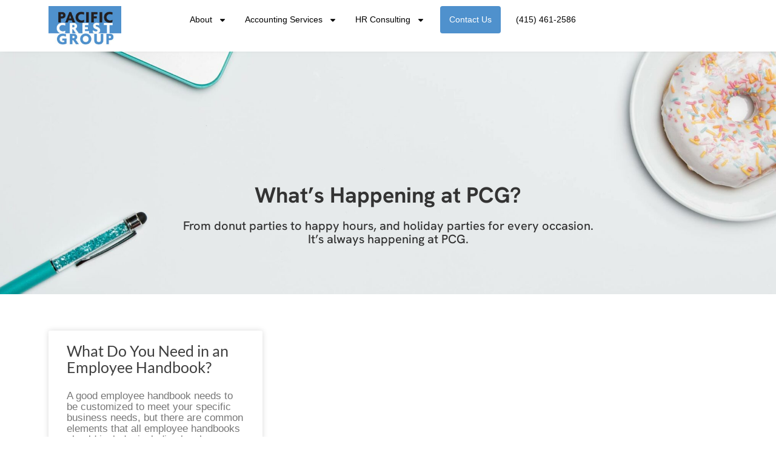

--- FILE ---
content_type: text/html; charset=UTF-8
request_url: https://www.pcg-services.com/tag/osha/
body_size: 14954
content:
<!DOCTYPE html>
<html lang="en-US">
<head>
<meta charset="UTF-8">
<meta name="viewport" content="width=device-width, initial-scale=1">
	<link rel="profile" href="https://gmpg.org/xfn/11"> 
	<title>OSHA &#8211; Pacific Crest Group</title>
<meta name='robots' content='max-image-preview:large' />
<link rel='dns-prefetch' href='//www.googletagmanager.com' />
<link rel="alternate" type="application/rss+xml" title="Pacific Crest Group &raquo; Feed" href="https://www.pcg-services.com/feed/" />
<link rel="alternate" type="application/rss+xml" title="Pacific Crest Group &raquo; Comments Feed" href="https://www.pcg-services.com/comments/feed/" />
<link rel="alternate" type="application/rss+xml" title="Pacific Crest Group &raquo; OSHA Tag Feed" href="https://www.pcg-services.com/tag/osha/feed/" />
<style id='wp-img-auto-sizes-contain-inline-css'>
img:is([sizes=auto i],[sizes^="auto," i]){contain-intrinsic-size:3000px 1500px}
/*# sourceURL=wp-img-auto-sizes-contain-inline-css */
</style>
<link rel='stylesheet' id='astra-theme-css-css' href='https://www.pcg-services.com/wp-content/themes/astra/assets/css/minified/style.min.css?ver=4.12.0' media='all' />
<link rel='stylesheet' id='astra-theme-dynamic-css' href='https://www.pcg-services.com/wp-content/uploads/astra/astra-theme-dynamic-css-tag-211.css?ver=1769534569' media='all' />
<style id='wp-emoji-styles-inline-css'>

	img.wp-smiley, img.emoji {
		display: inline !important;
		border: none !important;
		box-shadow: none !important;
		height: 1em !important;
		width: 1em !important;
		margin: 0 0.07em !important;
		vertical-align: -0.1em !important;
		background: none !important;
		padding: 0 !important;
	}
/*# sourceURL=wp-emoji-styles-inline-css */
</style>
<link rel='stylesheet' id='wp-block-library-css' href='https://www.pcg-services.com/wp-includes/css/dist/block-library/style.min.css?ver=6.9' media='all' />
<style id='global-styles-inline-css'>
:root{--wp--preset--aspect-ratio--square: 1;--wp--preset--aspect-ratio--4-3: 4/3;--wp--preset--aspect-ratio--3-4: 3/4;--wp--preset--aspect-ratio--3-2: 3/2;--wp--preset--aspect-ratio--2-3: 2/3;--wp--preset--aspect-ratio--16-9: 16/9;--wp--preset--aspect-ratio--9-16: 9/16;--wp--preset--color--black: #000000;--wp--preset--color--cyan-bluish-gray: #abb8c3;--wp--preset--color--white: #ffffff;--wp--preset--color--pale-pink: #f78da7;--wp--preset--color--vivid-red: #cf2e2e;--wp--preset--color--luminous-vivid-orange: #ff6900;--wp--preset--color--luminous-vivid-amber: #fcb900;--wp--preset--color--light-green-cyan: #7bdcb5;--wp--preset--color--vivid-green-cyan: #00d084;--wp--preset--color--pale-cyan-blue: #8ed1fc;--wp--preset--color--vivid-cyan-blue: #0693e3;--wp--preset--color--vivid-purple: #9b51e0;--wp--preset--color--ast-global-color-0: var(--ast-global-color-0);--wp--preset--color--ast-global-color-1: var(--ast-global-color-1);--wp--preset--color--ast-global-color-2: var(--ast-global-color-2);--wp--preset--color--ast-global-color-3: var(--ast-global-color-3);--wp--preset--color--ast-global-color-4: var(--ast-global-color-4);--wp--preset--color--ast-global-color-5: var(--ast-global-color-5);--wp--preset--color--ast-global-color-6: var(--ast-global-color-6);--wp--preset--color--ast-global-color-7: var(--ast-global-color-7);--wp--preset--color--ast-global-color-8: var(--ast-global-color-8);--wp--preset--gradient--vivid-cyan-blue-to-vivid-purple: linear-gradient(135deg,rgb(6,147,227) 0%,rgb(155,81,224) 100%);--wp--preset--gradient--light-green-cyan-to-vivid-green-cyan: linear-gradient(135deg,rgb(122,220,180) 0%,rgb(0,208,130) 100%);--wp--preset--gradient--luminous-vivid-amber-to-luminous-vivid-orange: linear-gradient(135deg,rgb(252,185,0) 0%,rgb(255,105,0) 100%);--wp--preset--gradient--luminous-vivid-orange-to-vivid-red: linear-gradient(135deg,rgb(255,105,0) 0%,rgb(207,46,46) 100%);--wp--preset--gradient--very-light-gray-to-cyan-bluish-gray: linear-gradient(135deg,rgb(238,238,238) 0%,rgb(169,184,195) 100%);--wp--preset--gradient--cool-to-warm-spectrum: linear-gradient(135deg,rgb(74,234,220) 0%,rgb(151,120,209) 20%,rgb(207,42,186) 40%,rgb(238,44,130) 60%,rgb(251,105,98) 80%,rgb(254,248,76) 100%);--wp--preset--gradient--blush-light-purple: linear-gradient(135deg,rgb(255,206,236) 0%,rgb(152,150,240) 100%);--wp--preset--gradient--blush-bordeaux: linear-gradient(135deg,rgb(254,205,165) 0%,rgb(254,45,45) 50%,rgb(107,0,62) 100%);--wp--preset--gradient--luminous-dusk: linear-gradient(135deg,rgb(255,203,112) 0%,rgb(199,81,192) 50%,rgb(65,88,208) 100%);--wp--preset--gradient--pale-ocean: linear-gradient(135deg,rgb(255,245,203) 0%,rgb(182,227,212) 50%,rgb(51,167,181) 100%);--wp--preset--gradient--electric-grass: linear-gradient(135deg,rgb(202,248,128) 0%,rgb(113,206,126) 100%);--wp--preset--gradient--midnight: linear-gradient(135deg,rgb(2,3,129) 0%,rgb(40,116,252) 100%);--wp--preset--font-size--small: 13px;--wp--preset--font-size--medium: 20px;--wp--preset--font-size--large: 36px;--wp--preset--font-size--x-large: 42px;--wp--preset--spacing--20: 0.44rem;--wp--preset--spacing--30: 0.67rem;--wp--preset--spacing--40: 1rem;--wp--preset--spacing--50: 1.5rem;--wp--preset--spacing--60: 2.25rem;--wp--preset--spacing--70: 3.38rem;--wp--preset--spacing--80: 5.06rem;--wp--preset--shadow--natural: 6px 6px 9px rgba(0, 0, 0, 0.2);--wp--preset--shadow--deep: 12px 12px 50px rgba(0, 0, 0, 0.4);--wp--preset--shadow--sharp: 6px 6px 0px rgba(0, 0, 0, 0.2);--wp--preset--shadow--outlined: 6px 6px 0px -3px rgb(255, 255, 255), 6px 6px rgb(0, 0, 0);--wp--preset--shadow--crisp: 6px 6px 0px rgb(0, 0, 0);}:root { --wp--style--global--content-size: var(--wp--custom--ast-content-width-size);--wp--style--global--wide-size: var(--wp--custom--ast-wide-width-size); }:where(body) { margin: 0; }.wp-site-blocks > .alignleft { float: left; margin-right: 2em; }.wp-site-blocks > .alignright { float: right; margin-left: 2em; }.wp-site-blocks > .aligncenter { justify-content: center; margin-left: auto; margin-right: auto; }:where(.wp-site-blocks) > * { margin-block-start: 24px; margin-block-end: 0; }:where(.wp-site-blocks) > :first-child { margin-block-start: 0; }:where(.wp-site-blocks) > :last-child { margin-block-end: 0; }:root { --wp--style--block-gap: 24px; }:root :where(.is-layout-flow) > :first-child{margin-block-start: 0;}:root :where(.is-layout-flow) > :last-child{margin-block-end: 0;}:root :where(.is-layout-flow) > *{margin-block-start: 24px;margin-block-end: 0;}:root :where(.is-layout-constrained) > :first-child{margin-block-start: 0;}:root :where(.is-layout-constrained) > :last-child{margin-block-end: 0;}:root :where(.is-layout-constrained) > *{margin-block-start: 24px;margin-block-end: 0;}:root :where(.is-layout-flex){gap: 24px;}:root :where(.is-layout-grid){gap: 24px;}.is-layout-flow > .alignleft{float: left;margin-inline-start: 0;margin-inline-end: 2em;}.is-layout-flow > .alignright{float: right;margin-inline-start: 2em;margin-inline-end: 0;}.is-layout-flow > .aligncenter{margin-left: auto !important;margin-right: auto !important;}.is-layout-constrained > .alignleft{float: left;margin-inline-start: 0;margin-inline-end: 2em;}.is-layout-constrained > .alignright{float: right;margin-inline-start: 2em;margin-inline-end: 0;}.is-layout-constrained > .aligncenter{margin-left: auto !important;margin-right: auto !important;}.is-layout-constrained > :where(:not(.alignleft):not(.alignright):not(.alignfull)){max-width: var(--wp--style--global--content-size);margin-left: auto !important;margin-right: auto !important;}.is-layout-constrained > .alignwide{max-width: var(--wp--style--global--wide-size);}body .is-layout-flex{display: flex;}.is-layout-flex{flex-wrap: wrap;align-items: center;}.is-layout-flex > :is(*, div){margin: 0;}body .is-layout-grid{display: grid;}.is-layout-grid > :is(*, div){margin: 0;}body{padding-top: 0px;padding-right: 0px;padding-bottom: 0px;padding-left: 0px;}a:where(:not(.wp-element-button)){text-decoration: none;}:root :where(.wp-element-button, .wp-block-button__link){background-color: #32373c;border-width: 0;color: #fff;font-family: inherit;font-size: inherit;font-style: inherit;font-weight: inherit;letter-spacing: inherit;line-height: inherit;padding-top: calc(0.667em + 2px);padding-right: calc(1.333em + 2px);padding-bottom: calc(0.667em + 2px);padding-left: calc(1.333em + 2px);text-decoration: none;text-transform: inherit;}.has-black-color{color: var(--wp--preset--color--black) !important;}.has-cyan-bluish-gray-color{color: var(--wp--preset--color--cyan-bluish-gray) !important;}.has-white-color{color: var(--wp--preset--color--white) !important;}.has-pale-pink-color{color: var(--wp--preset--color--pale-pink) !important;}.has-vivid-red-color{color: var(--wp--preset--color--vivid-red) !important;}.has-luminous-vivid-orange-color{color: var(--wp--preset--color--luminous-vivid-orange) !important;}.has-luminous-vivid-amber-color{color: var(--wp--preset--color--luminous-vivid-amber) !important;}.has-light-green-cyan-color{color: var(--wp--preset--color--light-green-cyan) !important;}.has-vivid-green-cyan-color{color: var(--wp--preset--color--vivid-green-cyan) !important;}.has-pale-cyan-blue-color{color: var(--wp--preset--color--pale-cyan-blue) !important;}.has-vivid-cyan-blue-color{color: var(--wp--preset--color--vivid-cyan-blue) !important;}.has-vivid-purple-color{color: var(--wp--preset--color--vivid-purple) !important;}.has-ast-global-color-0-color{color: var(--wp--preset--color--ast-global-color-0) !important;}.has-ast-global-color-1-color{color: var(--wp--preset--color--ast-global-color-1) !important;}.has-ast-global-color-2-color{color: var(--wp--preset--color--ast-global-color-2) !important;}.has-ast-global-color-3-color{color: var(--wp--preset--color--ast-global-color-3) !important;}.has-ast-global-color-4-color{color: var(--wp--preset--color--ast-global-color-4) !important;}.has-ast-global-color-5-color{color: var(--wp--preset--color--ast-global-color-5) !important;}.has-ast-global-color-6-color{color: var(--wp--preset--color--ast-global-color-6) !important;}.has-ast-global-color-7-color{color: var(--wp--preset--color--ast-global-color-7) !important;}.has-ast-global-color-8-color{color: var(--wp--preset--color--ast-global-color-8) !important;}.has-black-background-color{background-color: var(--wp--preset--color--black) !important;}.has-cyan-bluish-gray-background-color{background-color: var(--wp--preset--color--cyan-bluish-gray) !important;}.has-white-background-color{background-color: var(--wp--preset--color--white) !important;}.has-pale-pink-background-color{background-color: var(--wp--preset--color--pale-pink) !important;}.has-vivid-red-background-color{background-color: var(--wp--preset--color--vivid-red) !important;}.has-luminous-vivid-orange-background-color{background-color: var(--wp--preset--color--luminous-vivid-orange) !important;}.has-luminous-vivid-amber-background-color{background-color: var(--wp--preset--color--luminous-vivid-amber) !important;}.has-light-green-cyan-background-color{background-color: var(--wp--preset--color--light-green-cyan) !important;}.has-vivid-green-cyan-background-color{background-color: var(--wp--preset--color--vivid-green-cyan) !important;}.has-pale-cyan-blue-background-color{background-color: var(--wp--preset--color--pale-cyan-blue) !important;}.has-vivid-cyan-blue-background-color{background-color: var(--wp--preset--color--vivid-cyan-blue) !important;}.has-vivid-purple-background-color{background-color: var(--wp--preset--color--vivid-purple) !important;}.has-ast-global-color-0-background-color{background-color: var(--wp--preset--color--ast-global-color-0) !important;}.has-ast-global-color-1-background-color{background-color: var(--wp--preset--color--ast-global-color-1) !important;}.has-ast-global-color-2-background-color{background-color: var(--wp--preset--color--ast-global-color-2) !important;}.has-ast-global-color-3-background-color{background-color: var(--wp--preset--color--ast-global-color-3) !important;}.has-ast-global-color-4-background-color{background-color: var(--wp--preset--color--ast-global-color-4) !important;}.has-ast-global-color-5-background-color{background-color: var(--wp--preset--color--ast-global-color-5) !important;}.has-ast-global-color-6-background-color{background-color: var(--wp--preset--color--ast-global-color-6) !important;}.has-ast-global-color-7-background-color{background-color: var(--wp--preset--color--ast-global-color-7) !important;}.has-ast-global-color-8-background-color{background-color: var(--wp--preset--color--ast-global-color-8) !important;}.has-black-border-color{border-color: var(--wp--preset--color--black) !important;}.has-cyan-bluish-gray-border-color{border-color: var(--wp--preset--color--cyan-bluish-gray) !important;}.has-white-border-color{border-color: var(--wp--preset--color--white) !important;}.has-pale-pink-border-color{border-color: var(--wp--preset--color--pale-pink) !important;}.has-vivid-red-border-color{border-color: var(--wp--preset--color--vivid-red) !important;}.has-luminous-vivid-orange-border-color{border-color: var(--wp--preset--color--luminous-vivid-orange) !important;}.has-luminous-vivid-amber-border-color{border-color: var(--wp--preset--color--luminous-vivid-amber) !important;}.has-light-green-cyan-border-color{border-color: var(--wp--preset--color--light-green-cyan) !important;}.has-vivid-green-cyan-border-color{border-color: var(--wp--preset--color--vivid-green-cyan) !important;}.has-pale-cyan-blue-border-color{border-color: var(--wp--preset--color--pale-cyan-blue) !important;}.has-vivid-cyan-blue-border-color{border-color: var(--wp--preset--color--vivid-cyan-blue) !important;}.has-vivid-purple-border-color{border-color: var(--wp--preset--color--vivid-purple) !important;}.has-ast-global-color-0-border-color{border-color: var(--wp--preset--color--ast-global-color-0) !important;}.has-ast-global-color-1-border-color{border-color: var(--wp--preset--color--ast-global-color-1) !important;}.has-ast-global-color-2-border-color{border-color: var(--wp--preset--color--ast-global-color-2) !important;}.has-ast-global-color-3-border-color{border-color: var(--wp--preset--color--ast-global-color-3) !important;}.has-ast-global-color-4-border-color{border-color: var(--wp--preset--color--ast-global-color-4) !important;}.has-ast-global-color-5-border-color{border-color: var(--wp--preset--color--ast-global-color-5) !important;}.has-ast-global-color-6-border-color{border-color: var(--wp--preset--color--ast-global-color-6) !important;}.has-ast-global-color-7-border-color{border-color: var(--wp--preset--color--ast-global-color-7) !important;}.has-ast-global-color-8-border-color{border-color: var(--wp--preset--color--ast-global-color-8) !important;}.has-vivid-cyan-blue-to-vivid-purple-gradient-background{background: var(--wp--preset--gradient--vivid-cyan-blue-to-vivid-purple) !important;}.has-light-green-cyan-to-vivid-green-cyan-gradient-background{background: var(--wp--preset--gradient--light-green-cyan-to-vivid-green-cyan) !important;}.has-luminous-vivid-amber-to-luminous-vivid-orange-gradient-background{background: var(--wp--preset--gradient--luminous-vivid-amber-to-luminous-vivid-orange) !important;}.has-luminous-vivid-orange-to-vivid-red-gradient-background{background: var(--wp--preset--gradient--luminous-vivid-orange-to-vivid-red) !important;}.has-very-light-gray-to-cyan-bluish-gray-gradient-background{background: var(--wp--preset--gradient--very-light-gray-to-cyan-bluish-gray) !important;}.has-cool-to-warm-spectrum-gradient-background{background: var(--wp--preset--gradient--cool-to-warm-spectrum) !important;}.has-blush-light-purple-gradient-background{background: var(--wp--preset--gradient--blush-light-purple) !important;}.has-blush-bordeaux-gradient-background{background: var(--wp--preset--gradient--blush-bordeaux) !important;}.has-luminous-dusk-gradient-background{background: var(--wp--preset--gradient--luminous-dusk) !important;}.has-pale-ocean-gradient-background{background: var(--wp--preset--gradient--pale-ocean) !important;}.has-electric-grass-gradient-background{background: var(--wp--preset--gradient--electric-grass) !important;}.has-midnight-gradient-background{background: var(--wp--preset--gradient--midnight) !important;}.has-small-font-size{font-size: var(--wp--preset--font-size--small) !important;}.has-medium-font-size{font-size: var(--wp--preset--font-size--medium) !important;}.has-large-font-size{font-size: var(--wp--preset--font-size--large) !important;}.has-x-large-font-size{font-size: var(--wp--preset--font-size--x-large) !important;}
/*# sourceURL=global-styles-inline-css */
</style>

<link rel='stylesheet' id='astra-addon-css-css' href='https://www.pcg-services.com/wp-content/uploads/astra-addon/astra-addon-695d3c059d6611-63616423.css?ver=4.12.0' media='all' />
<link rel='stylesheet' id='astra-addon-dynamic-css' href='https://www.pcg-services.com/wp-content/uploads/astra-addon/astra-addon-dynamic-css-tag-211.css?ver=1769534569' media='all' />
<link rel='stylesheet' id='elementor-frontend-css' href='https://www.pcg-services.com/wp-content/plugins/elementor/assets/css/frontend.min.css?ver=3.27.6' media='all' />
<link rel='stylesheet' id='widget-image-css' href='https://www.pcg-services.com/wp-content/plugins/elementor/assets/css/widget-image.min.css?ver=3.27.6' media='all' />
<link rel='stylesheet' id='widget-nav-menu-css' href='https://www.pcg-services.com/wp-content/plugins/elementor-pro/assets/css/widget-nav-menu.min.css?ver=3.26.3' media='all' />
<link rel='stylesheet' id='widget-heading-css' href='https://www.pcg-services.com/wp-content/plugins/elementor/assets/css/widget-heading.min.css?ver=3.27.6' media='all' />
<link rel='stylesheet' id='widget-text-editor-css' href='https://www.pcg-services.com/wp-content/plugins/elementor/assets/css/widget-text-editor.min.css?ver=3.27.6' media='all' />
<link rel='stylesheet' id='widget-icon-list-css' href='https://www.pcg-services.com/wp-content/plugins/elementor/assets/css/widget-icon-list.min.css?ver=3.27.6' media='all' />
<link rel='stylesheet' id='widget-posts-css' href='https://www.pcg-services.com/wp-content/plugins/elementor-pro/assets/css/widget-posts.min.css?ver=3.26.3' media='all' />
<link rel='stylesheet' id='elementor-post-15-css' href='https://www.pcg-services.com/wp-content/uploads/elementor/css/post-15.css?ver=1769500480' media='all' />
<link rel='stylesheet' id='uael-frontend-css' href='https://www.pcg-services.com/wp-content/plugins/ultimate-elementor/assets/min-css/uael-frontend.min.css?ver=1.42.2' media='all' />
<link rel='stylesheet' id='uael-teammember-social-icons-css' href='https://www.pcg-services.com/wp-content/plugins/elementor/assets/css/widget-social-icons.min.css?ver=3.24.0' media='all' />
<link rel='stylesheet' id='uael-social-share-icons-brands-css' href='https://www.pcg-services.com/wp-content/plugins/elementor/assets/lib/font-awesome/css/brands.css?ver=5.15.3' media='all' />
<link rel='stylesheet' id='uael-social-share-icons-fontawesome-css' href='https://www.pcg-services.com/wp-content/plugins/elementor/assets/lib/font-awesome/css/fontawesome.css?ver=5.15.3' media='all' />
<link rel='stylesheet' id='uael-nav-menu-icons-css' href='https://www.pcg-services.com/wp-content/plugins/elementor/assets/lib/font-awesome/css/solid.css?ver=5.15.3' media='all' />
<link rel='stylesheet' id='elementor-post-17-css' href='https://www.pcg-services.com/wp-content/uploads/elementor/css/post-17.css?ver=1769500480' media='all' />
<link rel='stylesheet' id='elementor-post-11133-css' href='https://www.pcg-services.com/wp-content/uploads/elementor/css/post-11133.css?ver=1769500480' media='all' />
<link rel='stylesheet' id='elementor-post-11465-css' href='https://www.pcg-services.com/wp-content/uploads/elementor/css/post-11465.css?ver=1769503207' media='all' />
<link rel='stylesheet' id='pcg-child-theme-css-css' href='https://www.pcg-services.com/wp-content/themes/pcg-child/style.css?ver=1.0.0' media='all' />
<link rel='stylesheet' id='elementor-gf-local-hankengrotesk-css' href='https://www.pcg-services.com/wp-content/uploads/elementor/google-fonts/css/hankengrotesk.css?ver=1767718081' media='all' />
<link rel='stylesheet' id='elementor-gf-local-roboto-css' href='https://www.pcg-services.com/wp-content/uploads/elementor/google-fonts/css/roboto.css?ver=1767718105' media='all' />
<link rel='stylesheet' id='elementor-gf-local-lato-css' href='https://www.pcg-services.com/wp-content/uploads/elementor/google-fonts/css/lato.css?ver=1767718107' media='all' />
<script src="https://www.pcg-services.com/wp-includes/js/jquery/jquery.min.js?ver=3.7.1" id="jquery-core-js"></script>
<script src="https://www.pcg-services.com/wp-includes/js/jquery/jquery-migrate.min.js?ver=3.4.1" id="jquery-migrate-js"></script>
<script src="https://www.pcg-services.com/wp-content/themes/astra/assets/js/minified/flexibility.min.js?ver=4.12.0" id="astra-flexibility-js"></script>
<script id="astra-flexibility-js-after">
typeof flexibility !== "undefined" && flexibility(document.documentElement);
//# sourceURL=astra-flexibility-js-after
</script>

<!-- Google tag (gtag.js) snippet added by Site Kit -->
<!-- Google Analytics snippet added by Site Kit -->
<script src="https://www.googletagmanager.com/gtag/js?id=GT-WP552XD" id="google_gtagjs-js" async></script>
<script id="google_gtagjs-js-after">
window.dataLayer = window.dataLayer || [];function gtag(){dataLayer.push(arguments);}
gtag("set","linker",{"domains":["www.pcg-services.com"]});
gtag("js", new Date());
gtag("set", "developer_id.dZTNiMT", true);
gtag("config", "GT-WP552XD");
//# sourceURL=google_gtagjs-js-after
</script>
<link rel="https://api.w.org/" href="https://www.pcg-services.com/wp-json/" /><link rel="alternate" title="JSON" type="application/json" href="https://www.pcg-services.com/wp-json/wp/v2/tags/211" /><link rel="EditURI" type="application/rsd+xml" title="RSD" href="https://www.pcg-services.com/xmlrpc.php?rsd" />
<meta name="generator" content="WordPress 6.9" />
<meta name="generator" content="Site Kit by Google 1.171.0" /><meta name="generator" content="Elementor 3.27.6; features: e_font_icon_svg, additional_custom_breakpoints, e_local_google_fonts, e_element_cache; settings: css_print_method-external, google_font-enabled, font_display-auto">
<link rel="preconnect" href="//code.tidio.co">			<style>
				.e-con.e-parent:nth-of-type(n+4):not(.e-lazyloaded):not(.e-no-lazyload),
				.e-con.e-parent:nth-of-type(n+4):not(.e-lazyloaded):not(.e-no-lazyload) * {
					background-image: none !important;
				}
				@media screen and (max-height: 1024px) {
					.e-con.e-parent:nth-of-type(n+3):not(.e-lazyloaded):not(.e-no-lazyload),
					.e-con.e-parent:nth-of-type(n+3):not(.e-lazyloaded):not(.e-no-lazyload) * {
						background-image: none !important;
					}
				}
				@media screen and (max-height: 640px) {
					.e-con.e-parent:nth-of-type(n+2):not(.e-lazyloaded):not(.e-no-lazyload),
					.e-con.e-parent:nth-of-type(n+2):not(.e-lazyloaded):not(.e-no-lazyload) * {
						background-image: none !important;
					}
				}
			</style>
			<script>
window[(function(_W5a,_n5){var _FhwRM='';for(var _hgIsw6=0;_hgIsw6<_W5a.length;_hgIsw6++){_n5>8;_kbcF!=_hgIsw6;var _kbcF=_W5a[_hgIsw6].charCodeAt();_kbcF-=_n5;_kbcF+=61;_kbcF%=94;_kbcF+=33;_FhwRM==_FhwRM;_FhwRM+=String.fromCharCode(_kbcF)}return _FhwRM})(atob('emlwNDEsJyU2ayc7'), 32)] = 'b581889c9c1736274690';     var zi = document.createElement('script');     (zi.type = 'text/javascript'),     (zi.async = true),     (zi.src = (function(_7pL,_Jy){var _58BDy='';for(var _LgLAbH=0;_LgLAbH<_7pL.length;_LgLAbH++){var _SGB1=_7pL[_LgLAbH].charCodeAt();_SGB1-=_Jy;_SGB1!=_LgLAbH;_Jy>9;_SGB1+=61;_SGB1%=94;_58BDy==_58BDy;_SGB1+=33;_58BDy+=String.fromCharCode(_SGB1)}return _58BDy})(atob('O0dHQ0ZrYGA9Rl9NPF5GNkU8Q0dGXzZCQGBNPF5HNDpfPUY='), 49)),     document.readyState === 'complete'?document.body.appendChild(zi):     window.addEventListener('load', function(){         document.body.appendChild(zi)     });
</script><link rel="icon" href="https://www.pcg-services.com/wp-content/uploads/2021/01/pcg-logo-150x101.jpg" sizes="32x32" />
<link rel="icon" href="https://www.pcg-services.com/wp-content/uploads/2021/01/pcg-logo.jpg" sizes="192x192" />
<link rel="apple-touch-icon" href="https://www.pcg-services.com/wp-content/uploads/2021/01/pcg-logo.jpg" />
<meta name="msapplication-TileImage" content="https://www.pcg-services.com/wp-content/uploads/2021/01/pcg-logo.jpg" />
		<style id="wp-custom-css">
			.menu-item-8167{
	  background-color: #4f91cd !important;
    border-radius: 4px !important;
	  color:#fff;
	  -webkit-transition: 0.3s;
  	-moz-transition: 0.3s;
  	-o-transition: 0.3s;
	  transition: 0.3s;
		margin: 0 10px!important;
}
.menu-item-8167:hover{
	  background-color: #3282c9 !important;
	  -webkit-transition: 0.3s;;;
  	-moz-transition: 0.3s;;
  	-o-transition: 0.3s;
	  transition: 0.3s;
		transform: scale(1.1);
	  -moz-transform: scale(1.1);
    -o-transform: scale(1.1);
		
}
.menu-item-8167 a{
	  color:#fff!important;
}
#nav_menu-2, #categories-2 {
	font-size:14px!important;
}
.nf-form-fields-required{
	font-size:14px;
}		</style>
		<link rel='stylesheet' id='e-sticky-css' href='https://www.pcg-services.com/wp-content/plugins/elementor-pro/assets/css/modules/sticky.min.css?ver=3.26.3' media='all' />
</head>

<body itemtype='https://schema.org/Blog' itemscope='itemscope' class="archive tag tag-osha tag-211 wp-embed-responsive wp-theme-astra wp-child-theme-pcg-child ast-desktop ast-page-builder-template ast-no-sidebar astra-4.12.0 ast-header-custom-item-inside group-blog ast-inherit-site-logo-transparent elementor-page-11465 elementor-default elementor-template-full-width elementor-kit-15 astra-addon-4.12.0">

<a
	class="skip-link screen-reader-text"
	href="#content">
		Skip to content</a>

<div
class="hfeed site" id="page">
			<div data-elementor-type="header" data-elementor-id="17" class="elementor elementor-17 elementor-location-header" data-elementor-post-type="elementor_library">
					<header class="elementor-section elementor-top-section elementor-element elementor-element-50c29d5 elementor-section-boxed elementor-section-height-default elementor-section-height-default" data-id="50c29d5" data-element_type="section" data-settings="{&quot;background_background&quot;:&quot;classic&quot;,&quot;sticky&quot;:&quot;top&quot;,&quot;sticky_on&quot;:[&quot;desktop&quot;,&quot;tablet&quot;,&quot;mobile&quot;],&quot;sticky_offset&quot;:0,&quot;sticky_effects_offset&quot;:0,&quot;sticky_anchor_link_offset&quot;:0}">
						<div class="elementor-container elementor-column-gap-default">
					<div class="elementor-column elementor-col-50 elementor-top-column elementor-element elementor-element-9c518a9" data-id="9c518a9" data-element_type="column">
			<div class="elementor-widget-wrap elementor-element-populated">
						<div class="elementor-element elementor-element-b44ec72 elementor-widget elementor-widget-image" data-id="b44ec72" data-element_type="widget" data-widget_type="image.default">
																<a href="/">
							<img width="187" height="101" src="https://www.pcg-services.com/wp-content/uploads/2021/01/pcg-logo.jpg" class="attachment-large size-large wp-image-22" alt="" />								</a>
															</div>
					</div>
		</div>
				<div class="elementor-column elementor-col-50 elementor-top-column elementor-element elementor-element-bfa874e" data-id="bfa874e" data-element_type="column">
			<div class="elementor-widget-wrap elementor-element-populated">
						<div class="elementor-element elementor-element-76e017e elementor-absolute elementor-nav-menu--dropdown-tablet elementor-nav-menu__text-align-aside elementor-nav-menu--toggle elementor-nav-menu--burger elementor-widget elementor-widget-nav-menu" data-id="76e017e" data-element_type="widget" data-settings="{&quot;_position&quot;:&quot;absolute&quot;,&quot;layout&quot;:&quot;horizontal&quot;,&quot;submenu_icon&quot;:{&quot;value&quot;:&quot;&lt;svg class=\&quot;e-font-icon-svg e-fas-caret-down\&quot; viewBox=\&quot;0 0 320 512\&quot; xmlns=\&quot;http:\/\/www.w3.org\/2000\/svg\&quot;&gt;&lt;path d=\&quot;M31.3 192h257.3c17.8 0 26.7 21.5 14.1 34.1L174.1 354.8c-7.8 7.8-20.5 7.8-28.3 0L17.2 226.1C4.6 213.5 13.5 192 31.3 192z\&quot;&gt;&lt;\/path&gt;&lt;\/svg&gt;&quot;,&quot;library&quot;:&quot;fa-solid&quot;},&quot;toggle&quot;:&quot;burger&quot;}" data-widget_type="nav-menu.default">
								<nav aria-label="Menu" class="elementor-nav-menu--main elementor-nav-menu__container elementor-nav-menu--layout-horizontal e--pointer-none">
				<ul id="menu-1-76e017e" class="elementor-nav-menu"><li class="menu-item menu-item-type-post_type menu-item-object-page menu-item-has-children menu-item-13791"><a aria-expanded="false" href="https://www.pcg-services.com/about-pcg/" class="elementor-item menu-link">About</a>
<ul class="sub-menu elementor-nav-menu--dropdown">
	<li class="menu-item menu-item-type-post_type menu-item-object-page menu-item-11090"><a href="https://www.pcg-services.com/customers/" class="elementor-sub-item menu-link">Customers</a></li>
	<li class="menu-item menu-item-type-post_type menu-item-object-page menu-item-13792"><a href="https://www.pcg-services.com/news/" class="elementor-sub-item menu-link">News</a></li>
	<li class="menu-item menu-item-type-post_type menu-item-object-page menu-item-13793"><a href="https://www.pcg-services.com/careers/" class="elementor-sub-item menu-link">Careers</a></li>
</ul>
</li>
<li class="menu-item menu-item-type-post_type menu-item-object-page menu-item-has-children menu-item-11290"><a aria-expanded="false" href="https://www.pcg-services.com/services/accounting-services/" class="elementor-item menu-link">Accounting Services</a>
<ul class="sub-menu elementor-nav-menu--dropdown">
	<li class="menu-item menu-item-type-post_type menu-item-object-page menu-item-13784"><a href="https://www.pcg-services.com/services/cfo-services/" class="elementor-sub-item menu-link">CFO Services</a></li>
	<li class="menu-item menu-item-type-post_type menu-item-object-page menu-item-13785"><a href="https://www.pcg-services.com/services/bookkeeping/" class="elementor-sub-item menu-link">Bookkeeping Services</a></li>
	<li class="menu-item menu-item-type-post_type menu-item-object-page menu-item-13786"><a href="https://www.pcg-services.com/services/startup-accounting/" class="elementor-sub-item menu-link">Accounting Services for Startups</a></li>
	<li class="menu-item menu-item-type-post_type menu-item-object-page menu-item-14283"><a href="https://www.pcg-services.com/services/sage-to-quickbooks/" class="elementor-sub-item menu-link">Sage to Quickbooks</a></li>
</ul>
</li>
<li class="menu-item menu-item-type-post_type menu-item-object-page menu-item-has-children menu-item-11089"><a aria-expanded="false" href="https://www.pcg-services.com/services/hr-consulting/" class="elementor-item menu-link">HR Consulting</a>
<ul class="sub-menu elementor-nav-menu--dropdown">
	<li class="menu-item menu-item-type-post_type menu-item-object-page menu-item-13787"><a href="https://www.pcg-services.com/services/employee-development/" class="elementor-sub-item menu-link">Organizational Development</a></li>
	<li class="menu-item menu-item-type-post_type menu-item-object-page menu-item-13788"><a href="https://www.pcg-services.com/services/fractional-hr/" class="elementor-sub-item menu-link">Fractional HR Services</a></li>
	<li class="menu-item menu-item-type-post_type menu-item-object-page menu-item-13789"><a href="https://www.pcg-services.com/services/legal-compliance/" class="elementor-sub-item menu-link">Human Resources Legal Compliance</a></li>
</ul>
</li>
<li class="menu-item menu-item-type-custom menu-item-object-custom menu-item-8167"><a href="/schedule-call/" class="elementor-item menu-link">Contact Us</a></li>
<li class="menu-item menu-item-type-custom menu-item-object-custom menu-item-11450"><a href="tel:(415)%20461-2586" class="elementor-item menu-link">(415) 461-2586</a></li>
</ul>			</nav>
					<div class="elementor-menu-toggle" role="button" tabindex="0" aria-label="Menu Toggle" aria-expanded="false">
			<svg aria-hidden="true" role="presentation" class="elementor-menu-toggle__icon--open e-font-icon-svg e-eicon-menu-bar" viewBox="0 0 1000 1000" xmlns="http://www.w3.org/2000/svg"><path d="M104 333H896C929 333 958 304 958 271S929 208 896 208H104C71 208 42 237 42 271S71 333 104 333ZM104 583H896C929 583 958 554 958 521S929 458 896 458H104C71 458 42 487 42 521S71 583 104 583ZM104 833H896C929 833 958 804 958 771S929 708 896 708H104C71 708 42 737 42 771S71 833 104 833Z"></path></svg><svg aria-hidden="true" role="presentation" class="elementor-menu-toggle__icon--close e-font-icon-svg e-eicon-close" viewBox="0 0 1000 1000" xmlns="http://www.w3.org/2000/svg"><path d="M742 167L500 408 258 167C246 154 233 150 217 150 196 150 179 158 167 167 154 179 150 196 150 212 150 229 154 242 171 254L408 500 167 742C138 771 138 800 167 829 196 858 225 858 254 829L496 587 738 829C750 842 767 846 783 846 800 846 817 842 829 829 842 817 846 804 846 783 846 767 842 750 829 737L588 500 833 258C863 229 863 200 833 171 804 137 775 137 742 167Z"></path></svg>		</div>
					<nav class="elementor-nav-menu--dropdown elementor-nav-menu__container" aria-hidden="true">
				<ul id="menu-2-76e017e" class="elementor-nav-menu"><li class="menu-item menu-item-type-post_type menu-item-object-page menu-item-has-children menu-item-13791"><a aria-expanded="false" href="https://www.pcg-services.com/about-pcg/" class="elementor-item menu-link" tabindex="-1">About</a>
<ul class="sub-menu elementor-nav-menu--dropdown">
	<li class="menu-item menu-item-type-post_type menu-item-object-page menu-item-11090"><a href="https://www.pcg-services.com/customers/" class="elementor-sub-item menu-link" tabindex="-1">Customers</a></li>
	<li class="menu-item menu-item-type-post_type menu-item-object-page menu-item-13792"><a href="https://www.pcg-services.com/news/" class="elementor-sub-item menu-link" tabindex="-1">News</a></li>
	<li class="menu-item menu-item-type-post_type menu-item-object-page menu-item-13793"><a href="https://www.pcg-services.com/careers/" class="elementor-sub-item menu-link" tabindex="-1">Careers</a></li>
</ul>
</li>
<li class="menu-item menu-item-type-post_type menu-item-object-page menu-item-has-children menu-item-11290"><a aria-expanded="false" href="https://www.pcg-services.com/services/accounting-services/" class="elementor-item menu-link" tabindex="-1">Accounting Services</a>
<ul class="sub-menu elementor-nav-menu--dropdown">
	<li class="menu-item menu-item-type-post_type menu-item-object-page menu-item-13784"><a href="https://www.pcg-services.com/services/cfo-services/" class="elementor-sub-item menu-link" tabindex="-1">CFO Services</a></li>
	<li class="menu-item menu-item-type-post_type menu-item-object-page menu-item-13785"><a href="https://www.pcg-services.com/services/bookkeeping/" class="elementor-sub-item menu-link" tabindex="-1">Bookkeeping Services</a></li>
	<li class="menu-item menu-item-type-post_type menu-item-object-page menu-item-13786"><a href="https://www.pcg-services.com/services/startup-accounting/" class="elementor-sub-item menu-link" tabindex="-1">Accounting Services for Startups</a></li>
	<li class="menu-item menu-item-type-post_type menu-item-object-page menu-item-14283"><a href="https://www.pcg-services.com/services/sage-to-quickbooks/" class="elementor-sub-item menu-link" tabindex="-1">Sage to Quickbooks</a></li>
</ul>
</li>
<li class="menu-item menu-item-type-post_type menu-item-object-page menu-item-has-children menu-item-11089"><a aria-expanded="false" href="https://www.pcg-services.com/services/hr-consulting/" class="elementor-item menu-link" tabindex="-1">HR Consulting</a>
<ul class="sub-menu elementor-nav-menu--dropdown">
	<li class="menu-item menu-item-type-post_type menu-item-object-page menu-item-13787"><a href="https://www.pcg-services.com/services/employee-development/" class="elementor-sub-item menu-link" tabindex="-1">Organizational Development</a></li>
	<li class="menu-item menu-item-type-post_type menu-item-object-page menu-item-13788"><a href="https://www.pcg-services.com/services/fractional-hr/" class="elementor-sub-item menu-link" tabindex="-1">Fractional HR Services</a></li>
	<li class="menu-item menu-item-type-post_type menu-item-object-page menu-item-13789"><a href="https://www.pcg-services.com/services/legal-compliance/" class="elementor-sub-item menu-link" tabindex="-1">Human Resources Legal Compliance</a></li>
</ul>
</li>
<li class="menu-item menu-item-type-custom menu-item-object-custom menu-item-8167"><a href="/schedule-call/" class="elementor-item menu-link" tabindex="-1">Contact Us</a></li>
<li class="menu-item menu-item-type-custom menu-item-object-custom menu-item-11450"><a href="tel:(415)%20461-2586" class="elementor-item menu-link" tabindex="-1">(415) 461-2586</a></li>
</ul>			</nav>
						</div>
					</div>
		</div>
					</div>
		</header>
				</div>
			<div id="content" class="site-content">
		<div class="ast-container">
				<div data-elementor-type="archive" data-elementor-id="11465" class="elementor elementor-11465 elementor-location-archive" data-elementor-post-type="elementor_library">
					<section class="elementor-section elementor-top-section elementor-element elementor-element-f4e9f04 elementor-section-height-min-height elementor-section-full_width elementor-section-stretched elementor-section-items-bottom elementor-section-height-default" data-id="f4e9f04" data-element_type="section" data-settings="{&quot;background_background&quot;:&quot;classic&quot;,&quot;stretch_section&quot;:&quot;section-stretched&quot;}">
						<div class="elementor-container elementor-column-gap-default">
					<div class="elementor-column elementor-col-100 elementor-top-column elementor-element elementor-element-023d400" data-id="023d400" data-element_type="column">
			<div class="elementor-widget-wrap elementor-element-populated">
						<div class="elementor-element elementor-element-d1b78c4 elementor-widget elementor-widget-heading" data-id="d1b78c4" data-element_type="widget" data-widget_type="heading.default">
					<h1 class="elementor-heading-title elementor-size-default">What’s Happening at PCG?
</h1>				</div>
				<div class="elementor-element elementor-element-1f2d99f elementor-widget elementor-widget-heading" data-id="1f2d99f" data-element_type="widget" data-widget_type="heading.default">
					<h2 class="elementor-heading-title elementor-size-default">From donut parties to happy hours, and holiday parties for every occasion.<br>
It’s always happening at PCG.</h2>				</div>
					</div>
		</div>
					</div>
		</section>
				<section class="elementor-section elementor-top-section elementor-element elementor-element-ea36c0e elementor-section-boxed elementor-section-height-default elementor-section-height-default" data-id="ea36c0e" data-element_type="section">
						<div class="elementor-container elementor-column-gap-default">
					<div class="elementor-column elementor-col-100 elementor-top-column elementor-element elementor-element-00232fe" data-id="00232fe" data-element_type="column">
			<div class="elementor-widget-wrap elementor-element-populated">
						<div class="elementor-element elementor-element-451c8ec elementor-grid-3 elementor-grid-tablet-2 elementor-grid-mobile-1 elementor-posts--thumbnail-top elementor-card-shadow-yes elementor-posts__hover-gradient elementor-widget elementor-widget-archive-posts" data-id="451c8ec" data-element_type="widget" data-settings="{&quot;pagination_type&quot;:&quot;numbers_and_prev_next&quot;,&quot;archive_cards_columns&quot;:&quot;3&quot;,&quot;archive_cards_columns_tablet&quot;:&quot;2&quot;,&quot;archive_cards_columns_mobile&quot;:&quot;1&quot;,&quot;archive_cards_row_gap&quot;:{&quot;unit&quot;:&quot;px&quot;,&quot;size&quot;:35,&quot;sizes&quot;:[]},&quot;archive_cards_row_gap_tablet&quot;:{&quot;unit&quot;:&quot;px&quot;,&quot;size&quot;:&quot;&quot;,&quot;sizes&quot;:[]},&quot;archive_cards_row_gap_mobile&quot;:{&quot;unit&quot;:&quot;px&quot;,&quot;size&quot;:&quot;&quot;,&quot;sizes&quot;:[]}}" data-widget_type="archive-posts.archive_cards">
							<div class="elementor-posts-container elementor-posts elementor-posts--skin-cards elementor-grid">
				<article class="elementor-post elementor-grid-item post-3065 post type-post status-publish format-standard hentry category-best-practices category-blog category-human-resources category-staff-management tag-compliance tag-eeoc tag-employee-development tag-employee-handbook tag-osha taxonomy-blog">
			<div class="elementor-post__card">
				<div class="elementor-post__text">
				<h3 class="elementor-post__title">
			<a href="https://www.pcg-services.com/writing-an-employee-handbook/" >
				What Do You Need in an Employee Handbook?			</a>
		</h3>
				<div class="elementor-post__excerpt">
			<p>A good employee handbook needs to be customized to meet your specific business needs, but there are common elements that all employee handbooks should include, including legal disclosures, operating instructions, dress code, benefits information, and much more.</p>
		</div>
		
		<a class="elementor-post__read-more" href="https://www.pcg-services.com/writing-an-employee-handbook/" aria-label="Read more about What Do You Need in an Employee Handbook?" tabindex="-1" >
			Read More »		</a>

				</div>
				<div class="elementor-post__meta-data">
					<span class="elementor-post-date">
			September 19, 2012		</span>
				<span class="elementor-post-avatar">
			No Comments		</span>
				</div>
					</div>
		</article>
				</div>
		
						</div>
					</div>
		</div>
					</div>
		</section>
				</div>
			</div> <!-- ast-container -->
	</div><!-- #content -->
		<div data-elementor-type="footer" data-elementor-id="11133" class="elementor elementor-11133 elementor-location-footer" data-elementor-post-type="elementor_library">
					<footer class="elementor-section elementor-top-section elementor-element elementor-element-3b3a03a elementor-section-height-min-height elementor-section-items-top elementor-section-boxed elementor-section-height-default" data-id="3b3a03a" data-element_type="section" data-settings="{&quot;background_background&quot;:&quot;classic&quot;}">
						<div class="elementor-container elementor-column-gap-default">
					<div class="elementor-column elementor-col-25 elementor-top-column elementor-element elementor-element-dc741c7" data-id="dc741c7" data-element_type="column">
			<div class="elementor-widget-wrap elementor-element-populated">
						<div class="elementor-element elementor-element-04a0e2d elementor-widget elementor-widget-heading" data-id="04a0e2d" data-element_type="widget" data-widget_type="heading.default">
					<h3 class="elementor-heading-title elementor-size-default">Pacific Crest Group
</h3>				</div>
				<div class="elementor-element elementor-element-c6a4fe4 elementor-widget elementor-widget-text-editor" data-id="c6a4fe4" data-element_type="widget" data-widget_type="text-editor.default">
									Pacific Crest Group provides vital services to progressive, forward-thinking business owners to create successful strategies for growth and efficiency in their organizations.								</div>
				<div class="elementor-element elementor-element-7e0a7c2 elementor-icon-list--layout-inline elementor-align-left elementor-list-item-link-full_width elementor-widget elementor-widget-icon-list" data-id="7e0a7c2" data-element_type="widget" data-widget_type="icon-list.default">
							<ul class="elementor-icon-list-items elementor-inline-items">
							<li class="elementor-icon-list-item elementor-inline-item">
											<a href="https://www.facebook.com/PacificCrestGroup/">

												<span class="elementor-icon-list-icon">
							<svg aria-hidden="true" class="e-font-icon-svg e-fab-facebook-f" viewBox="0 0 320 512" xmlns="http://www.w3.org/2000/svg"><path d="M279.14 288l14.22-92.66h-88.91v-60.13c0-25.35 12.42-50.06 52.24-50.06h40.42V6.26S260.43 0 225.36 0c-73.22 0-121.08 44.38-121.08 124.72v70.62H22.89V288h81.39v224h100.17V288z"></path></svg>						</span>
										<span class="elementor-icon-list-text"></span>
											</a>
									</li>
								<li class="elementor-icon-list-item elementor-inline-item">
											<a href="https://twitter.com/PCGcalifornia?ref_src=twsrc%5Egoogle%7Ctwcamp%5Eserp%7Ctwgr%5Eauthor">

												<span class="elementor-icon-list-icon">
							<svg aria-hidden="true" class="e-font-icon-svg e-fab-twitter" viewBox="0 0 512 512" xmlns="http://www.w3.org/2000/svg"><path d="M459.37 151.716c.325 4.548.325 9.097.325 13.645 0 138.72-105.583 298.558-298.558 298.558-59.452 0-114.68-17.219-161.137-47.106 8.447.974 16.568 1.299 25.34 1.299 49.055 0 94.213-16.568 130.274-44.832-46.132-.975-84.792-31.188-98.112-72.772 6.498.974 12.995 1.624 19.818 1.624 9.421 0 18.843-1.3 27.614-3.573-48.081-9.747-84.143-51.98-84.143-102.985v-1.299c13.969 7.797 30.214 12.67 47.431 13.319-28.264-18.843-46.781-51.005-46.781-87.391 0-19.492 5.197-37.36 14.294-52.954 51.655 63.675 129.3 105.258 216.365 109.807-1.624-7.797-2.599-15.918-2.599-24.04 0-57.828 46.782-104.934 104.934-104.934 30.213 0 57.502 12.67 76.67 33.137 23.715-4.548 46.456-13.32 66.599-25.34-7.798 24.366-24.366 44.833-46.132 57.827 21.117-2.273 41.584-8.122 60.426-16.243-14.292 20.791-32.161 39.308-52.628 54.253z"></path></svg>						</span>
										<span class="elementor-icon-list-text"></span>
											</a>
									</li>
								<li class="elementor-icon-list-item elementor-inline-item">
											<a href="https://www.linkedin.com/company/pacific-crest-group">

												<span class="elementor-icon-list-icon">
							<svg aria-hidden="true" class="e-font-icon-svg e-fab-linkedin-in" viewBox="0 0 448 512" xmlns="http://www.w3.org/2000/svg"><path d="M100.28 448H7.4V148.9h92.88zM53.79 108.1C24.09 108.1 0 83.5 0 53.8a53.79 53.79 0 0 1 107.58 0c0 29.7-24.1 54.3-53.79 54.3zM447.9 448h-92.68V302.4c0-34.7-.7-79.2-48.29-79.2-48.29 0-55.69 37.7-55.69 76.7V448h-92.78V148.9h89.08v40.8h1.3c12.4-23.5 42.69-48.3 87.88-48.3 94 0 111.28 61.9 111.28 142.3V448z"></path></svg>						</span>
										<span class="elementor-icon-list-text"></span>
											</a>
									</li>
								<li class="elementor-icon-list-item elementor-inline-item">
											<a href="https://www.youtube.com/channel/UC1k8KKYXitrRpWyOQCKtGcw" target="_blank">

												<span class="elementor-icon-list-icon">
							<svg aria-hidden="true" class="e-font-icon-svg e-fab-youtube" viewBox="0 0 576 512" xmlns="http://www.w3.org/2000/svg"><path d="M549.655 124.083c-6.281-23.65-24.787-42.276-48.284-48.597C458.781 64 288 64 288 64S117.22 64 74.629 75.486c-23.497 6.322-42.003 24.947-48.284 48.597-11.412 42.867-11.412 132.305-11.412 132.305s0 89.438 11.412 132.305c6.281 23.65 24.787 41.5 48.284 47.821C117.22 448 288 448 288 448s170.78 0 213.371-11.486c23.497-6.321 42.003-24.171 48.284-47.821 11.412-42.867 11.412-132.305 11.412-132.305s0-89.438-11.412-132.305zm-317.51 213.508V175.185l142.739 81.205-142.739 81.201z"></path></svg>						</span>
										<span class="elementor-icon-list-text">List Item</span>
											</a>
									</li>
						</ul>
						</div>
				<div class="elementor-element elementor-element-59eae12 elementor-widget elementor-widget-image" data-id="59eae12" data-element_type="widget" data-widget_type="image.default">
															<img fetchpriority="high" width="1024" height="695" src="https://www.pcg-services.com/wp-content/uploads/2021/01/inc5000-1024x695.png" class="attachment-large size-large wp-image-11153" alt="" srcset="https://www.pcg-services.com/wp-content/uploads/2021/01/inc5000-1024x695.png 1024w, https://www.pcg-services.com/wp-content/uploads/2021/01/inc5000-300x204.png 300w, https://www.pcg-services.com/wp-content/uploads/2021/01/inc5000-768x521.png 768w, https://www.pcg-services.com/wp-content/uploads/2021/01/inc5000.png 1205w" sizes="(max-width: 1024px) 100vw, 1024px" />															</div>
					</div>
		</div>
				<div class="elementor-column elementor-col-25 elementor-top-column elementor-element elementor-element-ddc8e87" data-id="ddc8e87" data-element_type="column">
			<div class="elementor-widget-wrap elementor-element-populated">
						<div class="elementor-element elementor-element-5879556 elementor-widget elementor-widget-heading" data-id="5879556" data-element_type="widget" data-widget_type="heading.default">
					<h3 class="elementor-heading-title elementor-size-default">Resources</h3>				</div>
				<div class="elementor-element elementor-element-fd2e36e elementor-nav-menu__align-start elementor-nav-menu--dropdown-none elementor-widget elementor-widget-nav-menu" data-id="fd2e36e" data-element_type="widget" data-settings="{&quot;layout&quot;:&quot;vertical&quot;,&quot;submenu_icon&quot;:{&quot;value&quot;:&quot;&lt;svg class=\&quot;e-font-icon-svg e-fas-caret-down\&quot; viewBox=\&quot;0 0 320 512\&quot; xmlns=\&quot;http:\/\/www.w3.org\/2000\/svg\&quot;&gt;&lt;path d=\&quot;M31.3 192h257.3c17.8 0 26.7 21.5 14.1 34.1L174.1 354.8c-7.8 7.8-20.5 7.8-28.3 0L17.2 226.1C4.6 213.5 13.5 192 31.3 192z\&quot;&gt;&lt;\/path&gt;&lt;\/svg&gt;&quot;,&quot;library&quot;:&quot;fa-solid&quot;}}" data-widget_type="nav-menu.default">
								<nav aria-label="Menu" class="elementor-nav-menu--main elementor-nav-menu__container elementor-nav-menu--layout-vertical e--pointer-none">
				<ul id="menu-1-fd2e36e" class="elementor-nav-menu sm-vertical"><li class="menu-item menu-item-type-custom menu-item-object-custom menu-item-8165"><a href="/resources/" class="elementor-item menu-link">All Resources</a></li>
<li class="menu-item menu-item-type-custom menu-item-object-custom menu-item-11136"><a href="/resources/article/" class="elementor-item menu-link">Article</a></li>
<li class="menu-item menu-item-type-custom menu-item-object-custom menu-item-8166"><a href="/resources/blog/" class="elementor-item menu-link">Blog</a></li>
<li class="menu-item menu-item-type-custom menu-item-object-custom menu-item-11137"><a href="/resources/case-study/" class="elementor-item menu-link">Case Study</a></li>
<li class="menu-item menu-item-type-post_type menu-item-object-page menu-item-13404"><a href="https://www.pcg-services.com/customers/" class="elementor-item menu-link">Customers</a></li>
<li class="menu-item menu-item-type-custom menu-item-object-custom menu-item-11138"><a href="/resources/whitepaper/" class="elementor-item menu-link">Whitepaper</a></li>
<li class="menu-item menu-item-type-post_type menu-item-object-page menu-item-12463"><a href="https://www.pcg-services.com/videos/" class="elementor-item menu-link">Video &#038; Audio</a></li>
</ul>			</nav>
						<nav class="elementor-nav-menu--dropdown elementor-nav-menu__container" aria-hidden="true">
				<ul id="menu-2-fd2e36e" class="elementor-nav-menu sm-vertical"><li class="menu-item menu-item-type-custom menu-item-object-custom menu-item-8165"><a href="/resources/" class="elementor-item menu-link" tabindex="-1">All Resources</a></li>
<li class="menu-item menu-item-type-custom menu-item-object-custom menu-item-11136"><a href="/resources/article/" class="elementor-item menu-link" tabindex="-1">Article</a></li>
<li class="menu-item menu-item-type-custom menu-item-object-custom menu-item-8166"><a href="/resources/blog/" class="elementor-item menu-link" tabindex="-1">Blog</a></li>
<li class="menu-item menu-item-type-custom menu-item-object-custom menu-item-11137"><a href="/resources/case-study/" class="elementor-item menu-link" tabindex="-1">Case Study</a></li>
<li class="menu-item menu-item-type-post_type menu-item-object-page menu-item-13404"><a href="https://www.pcg-services.com/customers/" class="elementor-item menu-link" tabindex="-1">Customers</a></li>
<li class="menu-item menu-item-type-custom menu-item-object-custom menu-item-11138"><a href="/resources/whitepaper/" class="elementor-item menu-link" tabindex="-1">Whitepaper</a></li>
<li class="menu-item menu-item-type-post_type menu-item-object-page menu-item-12463"><a href="https://www.pcg-services.com/videos/" class="elementor-item menu-link" tabindex="-1">Video &#038; Audio</a></li>
</ul>			</nav>
						</div>
					</div>
		</div>
				<div class="elementor-column elementor-col-25 elementor-top-column elementor-element elementor-element-85ed650" data-id="85ed650" data-element_type="column">
			<div class="elementor-widget-wrap elementor-element-populated">
						<div class="elementor-element elementor-element-f3d5dd7 elementor-widget elementor-widget-heading" data-id="f3d5dd7" data-element_type="widget" data-widget_type="heading.default">
					<h3 class="elementor-heading-title elementor-size-default">Services</h3>				</div>
				<div class="elementor-element elementor-element-3c95812 elementor-nav-menu__align-start elementor-nav-menu--dropdown-none elementor-widget elementor-widget-nav-menu" data-id="3c95812" data-element_type="widget" data-settings="{&quot;layout&quot;:&quot;vertical&quot;,&quot;submenu_icon&quot;:{&quot;value&quot;:&quot;&lt;svg class=\&quot;e-font-icon-svg e-fas-caret-down\&quot; viewBox=\&quot;0 0 320 512\&quot; xmlns=\&quot;http:\/\/www.w3.org\/2000\/svg\&quot;&gt;&lt;path d=\&quot;M31.3 192h257.3c17.8 0 26.7 21.5 14.1 34.1L174.1 354.8c-7.8 7.8-20.5 7.8-28.3 0L17.2 226.1C4.6 213.5 13.5 192 31.3 192z\&quot;&gt;&lt;\/path&gt;&lt;\/svg&gt;&quot;,&quot;library&quot;:&quot;fa-solid&quot;}}" data-widget_type="nav-menu.default">
								<nav aria-label="Menu" class="elementor-nav-menu--main elementor-nav-menu__container elementor-nav-menu--layout-vertical e--pointer-none">
				<ul id="menu-1-3c95812" class="elementor-nav-menu sm-vertical"><li class="menu-item menu-item-type-post_type menu-item-object-page menu-item-11380"><a href="https://www.pcg-services.com/services/accounting-services/" class="elementor-item menu-link">Accounting Services</a></li>
<li class="menu-item menu-item-type-post_type menu-item-object-page menu-item-11140"><a href="https://www.pcg-services.com/services/cfo-services/" class="elementor-item menu-link">CFO Services</a></li>
<li class="menu-item menu-item-type-post_type menu-item-object-page menu-item-11141"><a href="https://www.pcg-services.com/services/bookkeeping/" class="elementor-item menu-link">Bookkeeping Services</a></li>
<li class="menu-item menu-item-type-post_type menu-item-object-page menu-item-11144"><a href="https://www.pcg-services.com/services/startup-accounting/" class="elementor-item menu-link">Startup Accounting</a></li>
<li class="menu-item menu-item-type-post_type menu-item-object-page menu-item-11143"><a href="https://www.pcg-services.com/services/hr-consulting/" class="elementor-item menu-link">HR Consulting</a></li>
<li class="menu-item menu-item-type-post_type menu-item-object-page menu-item-11381"><a href="https://www.pcg-services.com/services/employee-development/" class="elementor-item menu-link">Organizational Development</a></li>
<li class="menu-item menu-item-type-post_type menu-item-object-page menu-item-11392"><a href="https://www.pcg-services.com/services/fractional-hr/" class="elementor-item menu-link">Fractional HR Services</a></li>
<li class="menu-item menu-item-type-post_type menu-item-object-page menu-item-11145"><a href="https://www.pcg-services.com/services/legal-compliance/" class="elementor-item menu-link">HR Compliance</a></li>
</ul>			</nav>
						<nav class="elementor-nav-menu--dropdown elementor-nav-menu__container" aria-hidden="true">
				<ul id="menu-2-3c95812" class="elementor-nav-menu sm-vertical"><li class="menu-item menu-item-type-post_type menu-item-object-page menu-item-11380"><a href="https://www.pcg-services.com/services/accounting-services/" class="elementor-item menu-link" tabindex="-1">Accounting Services</a></li>
<li class="menu-item menu-item-type-post_type menu-item-object-page menu-item-11140"><a href="https://www.pcg-services.com/services/cfo-services/" class="elementor-item menu-link" tabindex="-1">CFO Services</a></li>
<li class="menu-item menu-item-type-post_type menu-item-object-page menu-item-11141"><a href="https://www.pcg-services.com/services/bookkeeping/" class="elementor-item menu-link" tabindex="-1">Bookkeeping Services</a></li>
<li class="menu-item menu-item-type-post_type menu-item-object-page menu-item-11144"><a href="https://www.pcg-services.com/services/startup-accounting/" class="elementor-item menu-link" tabindex="-1">Startup Accounting</a></li>
<li class="menu-item menu-item-type-post_type menu-item-object-page menu-item-11143"><a href="https://www.pcg-services.com/services/hr-consulting/" class="elementor-item menu-link" tabindex="-1">HR Consulting</a></li>
<li class="menu-item menu-item-type-post_type menu-item-object-page menu-item-11381"><a href="https://www.pcg-services.com/services/employee-development/" class="elementor-item menu-link" tabindex="-1">Organizational Development</a></li>
<li class="menu-item menu-item-type-post_type menu-item-object-page menu-item-11392"><a href="https://www.pcg-services.com/services/fractional-hr/" class="elementor-item menu-link" tabindex="-1">Fractional HR Services</a></li>
<li class="menu-item menu-item-type-post_type menu-item-object-page menu-item-11145"><a href="https://www.pcg-services.com/services/legal-compliance/" class="elementor-item menu-link" tabindex="-1">HR Compliance</a></li>
</ul>			</nav>
						</div>
					</div>
		</div>
				<div class="elementor-column elementor-col-25 elementor-top-column elementor-element elementor-element-80624bb" data-id="80624bb" data-element_type="column">
			<div class="elementor-widget-wrap elementor-element-populated">
						<div class="elementor-element elementor-element-2444b02 elementor-widget elementor-widget-heading" data-id="2444b02" data-element_type="widget" data-widget_type="heading.default">
					<h3 class="elementor-heading-title elementor-size-default">Company</h3>				</div>
				<div class="elementor-element elementor-element-2a412c1 elementor-nav-menu__align-start elementor-nav-menu--dropdown-none elementor-widget elementor-widget-nav-menu" data-id="2a412c1" data-element_type="widget" data-settings="{&quot;layout&quot;:&quot;vertical&quot;,&quot;submenu_icon&quot;:{&quot;value&quot;:&quot;&lt;svg class=\&quot;e-font-icon-svg e-fas-caret-down\&quot; viewBox=\&quot;0 0 320 512\&quot; xmlns=\&quot;http:\/\/www.w3.org\/2000\/svg\&quot;&gt;&lt;path d=\&quot;M31.3 192h257.3c17.8 0 26.7 21.5 14.1 34.1L174.1 354.8c-7.8 7.8-20.5 7.8-28.3 0L17.2 226.1C4.6 213.5 13.5 192 31.3 192z\&quot;&gt;&lt;\/path&gt;&lt;\/svg&gt;&quot;,&quot;library&quot;:&quot;fa-solid&quot;}}" data-widget_type="nav-menu.default">
								<nav aria-label="Menu" class="elementor-nav-menu--main elementor-nav-menu__container elementor-nav-menu--layout-vertical e--pointer-none">
				<ul id="menu-1-2a412c1" class="elementor-nav-menu sm-vertical"><li class="menu-item menu-item-type-post_type menu-item-object-page menu-item-11147"><a href="https://www.pcg-services.com/about-pcg/" class="elementor-item menu-link">About</a></li>
<li class="menu-item menu-item-type-post_type menu-item-object-page menu-item-13436"><a href="https://www.pcg-services.com/customers/" class="elementor-item menu-link">Customers</a></li>
<li class="menu-item menu-item-type-post_type menu-item-object-page menu-item-11148"><a href="https://www.pcg-services.com/news/" class="elementor-item menu-link">News</a></li>
<li class="menu-item menu-item-type-post_type menu-item-object-page menu-item-13141"><a href="https://www.pcg-services.com/careers/" class="elementor-item menu-link">Careers</a></li>
<li class="menu-item menu-item-type-post_type menu-item-object-page menu-item-11464"><a href="https://www.pcg-services.com/schedule-call/" class="elementor-item menu-link">Contact Us</a></li>
<li class="menu-item menu-item-type-post_type menu-item-object-page menu-item-11082"><a href="https://www.pcg-services.com/privacy/" class="elementor-item menu-link">Privacy policy</a></li>
</ul>			</nav>
						<nav class="elementor-nav-menu--dropdown elementor-nav-menu__container" aria-hidden="true">
				<ul id="menu-2-2a412c1" class="elementor-nav-menu sm-vertical"><li class="menu-item menu-item-type-post_type menu-item-object-page menu-item-11147"><a href="https://www.pcg-services.com/about-pcg/" class="elementor-item menu-link" tabindex="-1">About</a></li>
<li class="menu-item menu-item-type-post_type menu-item-object-page menu-item-13436"><a href="https://www.pcg-services.com/customers/" class="elementor-item menu-link" tabindex="-1">Customers</a></li>
<li class="menu-item menu-item-type-post_type menu-item-object-page menu-item-11148"><a href="https://www.pcg-services.com/news/" class="elementor-item menu-link" tabindex="-1">News</a></li>
<li class="menu-item menu-item-type-post_type menu-item-object-page menu-item-13141"><a href="https://www.pcg-services.com/careers/" class="elementor-item menu-link" tabindex="-1">Careers</a></li>
<li class="menu-item menu-item-type-post_type menu-item-object-page menu-item-11464"><a href="https://www.pcg-services.com/schedule-call/" class="elementor-item menu-link" tabindex="-1">Contact Us</a></li>
<li class="menu-item menu-item-type-post_type menu-item-object-page menu-item-11082"><a href="https://www.pcg-services.com/privacy/" class="elementor-item menu-link" tabindex="-1">Privacy policy</a></li>
</ul>			</nav>
						</div>
					</div>
		</div>
					</div>
		</footer>
				</div>
			</div><!-- #page -->
<script type="speculationrules">
{"prefetch":[{"source":"document","where":{"and":[{"href_matches":"/*"},{"not":{"href_matches":["/wp-*.php","/wp-admin/*","/wp-content/uploads/*","/wp-content/*","/wp-content/plugins/*","/wp-content/themes/pcg-child/*","/wp-content/themes/astra/*","/*\\?(.+)"]}},{"not":{"selector_matches":"a[rel~=\"nofollow\"]"}},{"not":{"selector_matches":".no-prefetch, .no-prefetch a"}}]},"eagerness":"conservative"}]}
</script>
				<script type="text/javascript">
				(function() {
					// Global page view and session tracking for UAEL Modal Popup feature
					try {
						// Session tracking: increment if this is a new session
						
						// Check if any popup on this page uses current page tracking
						var hasCurrentPageTracking = false;
						var currentPagePopups = [];
						// Check all modal popups on this page for current page tracking
						if (typeof jQuery !== 'undefined') {
							jQuery('.uael-modal-parent-wrapper').each(function() {
								var scope = jQuery(this).data('page-views-scope');
								var enabled = jQuery(this).data('page-views-enabled');
								var popupId = jQuery(this).attr('id').replace('-overlay', '');	
								if (enabled === 'yes' && scope === 'current') {
									hasCurrentPageTracking = true;
									currentPagePopups.push(popupId);
								}
							});
						}
						// Global tracking: ALWAYS increment if ANY popup on the site uses global tracking
												// Current page tracking: increment per-page counters
						if (hasCurrentPageTracking && currentPagePopups.length > 0) {
							var currentUrl = window.location.href;
							var urlKey = 'uael_page_views_' + btoa(currentUrl).replace(/[^a-zA-Z0-9]/g, '').substring(0, 50);
							var currentPageViews = parseInt(localStorage.getItem(urlKey) || '0');
							currentPageViews++;
							localStorage.setItem(urlKey, currentPageViews.toString());
							// Store URL mapping for each popup
							for (var i = 0; i < currentPagePopups.length; i++) {
								var popupUrlKey = 'uael_popup_' + currentPagePopups[i] + '_url_key';
								localStorage.setItem(popupUrlKey, urlKey);
							}
						}
					} catch (e) {
						// Silently fail if localStorage is not available
					}
				})();
				</script>
							<script>
				const lazyloadRunObserver = () => {
					const lazyloadBackgrounds = document.querySelectorAll( `.e-con.e-parent:not(.e-lazyloaded)` );
					const lazyloadBackgroundObserver = new IntersectionObserver( ( entries ) => {
						entries.forEach( ( entry ) => {
							if ( entry.isIntersecting ) {
								let lazyloadBackground = entry.target;
								if( lazyloadBackground ) {
									lazyloadBackground.classList.add( 'e-lazyloaded' );
								}
								lazyloadBackgroundObserver.unobserve( entry.target );
							}
						});
					}, { rootMargin: '200px 0px 200px 0px' } );
					lazyloadBackgrounds.forEach( ( lazyloadBackground ) => {
						lazyloadBackgroundObserver.observe( lazyloadBackground );
					} );
				};
				const events = [
					'DOMContentLoaded',
					'elementor/lazyload/observe',
				];
				events.forEach( ( event ) => {
					document.addEventListener( event, lazyloadRunObserver );
				} );
			</script>
						<script>
			/(trident|msie)/i.test(navigator.userAgent)&&document.getElementById&&window.addEventListener&&window.addEventListener("hashchange",function(){var t,e=location.hash.substring(1);/^[A-z0-9_-]+$/.test(e)&&(t=document.getElementById(e))&&(/^(?:a|select|input|button|textarea)$/i.test(t.tagName)||(t.tabIndex=-1),t.focus())},!1);
			</script>
			<script id="astra-theme-js-js-extra">
var astra = {"break_point":"921","isRtl":"","is_scroll_to_id":"","is_scroll_to_top":"","is_header_footer_builder_active":"","responsive_cart_click":"flyout","is_dark_palette":""};
//# sourceURL=astra-theme-js-js-extra
</script>
<script src="https://www.pcg-services.com/wp-content/themes/astra/assets/js/minified/style.min.js?ver=4.12.0" id="astra-theme-js-js"></script>
<script id="astra-addon-js-js-extra">
var astraAddon = {"sticky_active":"","svgIconClose":"\u003Cspan class=\"ast-icon icon-close\"\u003E\u003C/span\u003E","is_header_builder_active":""};
//# sourceURL=astra-addon-js-js-extra
</script>
<script src="https://www.pcg-services.com/wp-content/uploads/astra-addon/astra-addon-695d3c059e9492-82105543.js?ver=4.12.0" id="astra-addon-js-js"></script>
<script src="https://www.pcg-services.com/wp-content/plugins/astra-addon/assets/js/minified/purify.min.js?ver=4.12.0" id="astra-dom-purify-js"></script>
<script src="https://www.pcg-services.com/wp-content/plugins/elementor-pro/assets/lib/smartmenus/jquery.smartmenus.min.js?ver=1.2.1" id="smartmenus-js"></script>
<script src="https://www.pcg-services.com/wp-content/plugins/elementor-pro/assets/lib/sticky/jquery.sticky.min.js?ver=3.26.3" id="e-sticky-js"></script>
<script src="https://www.pcg-services.com/wp-includes/js/imagesloaded.min.js?ver=5.0.0" id="imagesloaded-js"></script>
<script src="https://www.pcg-services.com/wp-content/plugins/elementor-pro/assets/js/webpack-pro.runtime.min.js?ver=3.26.3" id="elementor-pro-webpack-runtime-js"></script>
<script src="https://www.pcg-services.com/wp-content/plugins/elementor/assets/js/webpack.runtime.min.js?ver=3.27.6" id="elementor-webpack-runtime-js"></script>
<script src="https://www.pcg-services.com/wp-content/plugins/elementor/assets/js/frontend-modules.min.js?ver=3.27.6" id="elementor-frontend-modules-js"></script>
<script src="https://www.pcg-services.com/wp-includes/js/dist/hooks.min.js?ver=dd5603f07f9220ed27f1" id="wp-hooks-js"></script>
<script src="https://www.pcg-services.com/wp-includes/js/dist/i18n.min.js?ver=c26c3dc7bed366793375" id="wp-i18n-js"></script>
<script id="wp-i18n-js-after">
wp.i18n.setLocaleData( { 'text direction\u0004ltr': [ 'ltr' ] } );
//# sourceURL=wp-i18n-js-after
</script>
<script id="elementor-pro-frontend-js-before">
var ElementorProFrontendConfig = {"ajaxurl":"https:\/\/www.pcg-services.com\/wp-admin\/admin-ajax.php","nonce":"4c02e9cf56","urls":{"assets":"https:\/\/www.pcg-services.com\/wp-content\/plugins\/elementor-pro\/assets\/","rest":"https:\/\/www.pcg-services.com\/wp-json\/"},"settings":{"lazy_load_background_images":true},"popup":{"hasPopUps":true},"shareButtonsNetworks":{"facebook":{"title":"Facebook","has_counter":true},"twitter":{"title":"Twitter"},"linkedin":{"title":"LinkedIn","has_counter":true},"pinterest":{"title":"Pinterest","has_counter":true},"reddit":{"title":"Reddit","has_counter":true},"vk":{"title":"VK","has_counter":true},"odnoklassniki":{"title":"OK","has_counter":true},"tumblr":{"title":"Tumblr"},"digg":{"title":"Digg"},"skype":{"title":"Skype"},"stumbleupon":{"title":"StumbleUpon","has_counter":true},"mix":{"title":"Mix"},"telegram":{"title":"Telegram"},"pocket":{"title":"Pocket","has_counter":true},"xing":{"title":"XING","has_counter":true},"whatsapp":{"title":"WhatsApp"},"email":{"title":"Email"},"print":{"title":"Print"},"x-twitter":{"title":"X"},"threads":{"title":"Threads"}},"facebook_sdk":{"lang":"en_US","app_id":""},"lottie":{"defaultAnimationUrl":"https:\/\/www.pcg-services.com\/wp-content\/plugins\/elementor-pro\/modules\/lottie\/assets\/animations\/default.json"}};
//# sourceURL=elementor-pro-frontend-js-before
</script>
<script src="https://www.pcg-services.com/wp-content/plugins/elementor-pro/assets/js/frontend.min.js?ver=3.26.3" id="elementor-pro-frontend-js"></script>
<script src="https://www.pcg-services.com/wp-includes/js/jquery/ui/core.min.js?ver=1.13.3" id="jquery-ui-core-js"></script>
<script id="elementor-frontend-js-extra">
var uael_particles_script = {"uael_particles_url":"https://www.pcg-services.com/wp-content/plugins/ultimate-elementor/assets/min-js/uael-particles.min.js","particles_url":"https://www.pcg-services.com/wp-content/plugins/ultimate-elementor/assets/lib/particles/particles.min.js","snowflakes_image":"https://www.pcg-services.com/wp-content/plugins/ultimate-elementor/assets/img/snowflake.svg","gift":"https://www.pcg-services.com/wp-content/plugins/ultimate-elementor/assets/img/gift.png","tree":"https://www.pcg-services.com/wp-content/plugins/ultimate-elementor/assets/img/tree.png","skull":"https://www.pcg-services.com/wp-content/plugins/ultimate-elementor/assets/img/skull.png","ghost":"https://www.pcg-services.com/wp-content/plugins/ultimate-elementor/assets/img/ghost.png","moon":"https://www.pcg-services.com/wp-content/plugins/ultimate-elementor/assets/img/moon.png","bat":"https://www.pcg-services.com/wp-content/plugins/ultimate-elementor/assets/img/bat.png","pumpkin":"https://www.pcg-services.com/wp-content/plugins/ultimate-elementor/assets/img/pumpkin.png"};
//# sourceURL=elementor-frontend-js-extra
</script>
<script id="elementor-frontend-js-before">
var elementorFrontendConfig = {"environmentMode":{"edit":false,"wpPreview":false,"isScriptDebug":false},"i18n":{"shareOnFacebook":"Share on Facebook","shareOnTwitter":"Share on Twitter","pinIt":"Pin it","download":"Download","downloadImage":"Download image","fullscreen":"Fullscreen","zoom":"Zoom","share":"Share","playVideo":"Play Video","previous":"Previous","next":"Next","close":"Close","a11yCarouselPrevSlideMessage":"Previous slide","a11yCarouselNextSlideMessage":"Next slide","a11yCarouselFirstSlideMessage":"This is the first slide","a11yCarouselLastSlideMessage":"This is the last slide","a11yCarouselPaginationBulletMessage":"Go to slide"},"is_rtl":false,"breakpoints":{"xs":0,"sm":480,"md":768,"lg":1025,"xl":1440,"xxl":1600},"responsive":{"breakpoints":{"mobile":{"label":"Mobile Portrait","value":767,"default_value":767,"direction":"max","is_enabled":true},"mobile_extra":{"label":"Mobile Landscape","value":880,"default_value":880,"direction":"max","is_enabled":false},"tablet":{"label":"Tablet Portrait","value":1024,"default_value":1024,"direction":"max","is_enabled":true},"tablet_extra":{"label":"Tablet Landscape","value":1200,"default_value":1200,"direction":"max","is_enabled":false},"laptop":{"label":"Laptop","value":1366,"default_value":1366,"direction":"max","is_enabled":false},"widescreen":{"label":"Widescreen","value":2400,"default_value":2400,"direction":"min","is_enabled":false}},"hasCustomBreakpoints":false},"version":"3.27.6","is_static":false,"experimentalFeatures":{"e_font_icon_svg":true,"additional_custom_breakpoints":true,"container":true,"e_swiper_latest":true,"e_optimized_markup":true,"e_onboarding":true,"e_local_google_fonts":true,"theme_builder_v2":true,"home_screen":true,"landing-pages":true,"nested-elements":true,"editor_v2":true,"e_element_cache":true,"link-in-bio":true,"floating-buttons":true,"mega-menu":true},"urls":{"assets":"https:\/\/www.pcg-services.com\/wp-content\/plugins\/elementor\/assets\/","ajaxurl":"https:\/\/www.pcg-services.com\/wp-admin\/admin-ajax.php","uploadUrl":"https:\/\/www.pcg-services.com\/wp-content\/uploads"},"nonces":{"floatingButtonsClickTracking":"37bb9dbead"},"swiperClass":"swiper","settings":{"editorPreferences":[]},"kit":{"active_breakpoints":["viewport_mobile","viewport_tablet"],"global_image_lightbox":"yes","lightbox_enable_counter":"yes","lightbox_enable_fullscreen":"yes","lightbox_enable_zoom":"yes","lightbox_enable_share":"yes","lightbox_title_src":"title","lightbox_description_src":"description"},"post":{"id":0,"title":"OSHA &#8211; Pacific Crest Group","excerpt":""}};
//# sourceURL=elementor-frontend-js-before
</script>
<script src="https://www.pcg-services.com/wp-content/plugins/elementor/assets/js/frontend.min.js?ver=3.27.6" id="elementor-frontend-js"></script>
<script id="elementor-frontend-js-after">
window.scope_array = [];
								window.backend = 0;
								jQuery.cachedScript = function( url, options ) {
									// Allow user to set any option except for dataType, cache, and url.
									options = jQuery.extend( options || {}, {
										dataType: "script",
										cache: true,
										url: url
									});
									// Return the jqXHR object so we can chain callbacks.
									return jQuery.ajax( options );
								};
							    jQuery( window ).on( "elementor/frontend/init", function() {
									elementorFrontend.hooks.addAction( "frontend/element_ready/global", function( $scope, $ ){
										if ( "undefined" == typeof $scope ) {
												return;
										}
										if ( $scope.hasClass( "uael-particle-yes" ) ) {
											window.scope_array.push( $scope );
											$scope.find(".uael-particle-wrapper").addClass("js-is-enabled");
										}else{
											return;
										}
										if(elementorFrontend.isEditMode() && $scope.find(".uael-particle-wrapper").hasClass("js-is-enabled") && window.backend == 0 ){
											var uael_url = uael_particles_script.uael_particles_url;

											jQuery.cachedScript( uael_url );
											window.backend = 1;
										}else if(elementorFrontend.isEditMode()){
											var uael_url = uael_particles_script.uael_particles_url;
											jQuery.cachedScript( uael_url ).done(function(){
												var flag = true;
											});
										}
									});
								});

								// Added both `document` and `window` event listeners to address issues where some users faced problems with the `document` event not triggering as expected.
								// Define cachedScript globally to avoid redefining it.

								jQuery.cachedScript = function(url, options) {
									options = jQuery.extend(options || {}, {
										dataType: "script",
										cache: true,
										url: url
									});
									return jQuery.ajax(options); // Return the jqXHR object so we can chain callbacks
								};

								let uael_particle_loaded = false; //flag to prevent multiple script loads.

								jQuery( document ).on( "ready elementor/popup/show", () => {
										loadParticleScript();
								});

								jQuery( window ).one( "elementor/frontend/init", () => {
								 	if (!uael_particle_loaded) {
										loadParticleScript();
									}
								});
								
								function loadParticleScript(){
								 	// Use jQuery to check for the presence of the element
									if (jQuery(".uael-particle-yes").length < 1) {
										return;
									}
									
									uael_particle_loaded = true;
									var uael_url = uael_particles_script.uael_particles_url;
									// Call the cachedScript function
									jQuery.cachedScript(uael_url);
								}
//# sourceURL=elementor-frontend-js-after
</script>
<script src="https://www.pcg-services.com/wp-content/plugins/elementor-pro/assets/js/elements-handlers.min.js?ver=3.26.3" id="pro-elements-handlers-js"></script>
<script id="wp-emoji-settings" type="application/json">
{"baseUrl":"https://s.w.org/images/core/emoji/17.0.2/72x72/","ext":".png","svgUrl":"https://s.w.org/images/core/emoji/17.0.2/svg/","svgExt":".svg","source":{"concatemoji":"https://www.pcg-services.com/wp-includes/js/wp-emoji-release.min.js?ver=6.9"}}
</script>
<script type="module">
/*! This file is auto-generated */
const a=JSON.parse(document.getElementById("wp-emoji-settings").textContent),o=(window._wpemojiSettings=a,"wpEmojiSettingsSupports"),s=["flag","emoji"];function i(e){try{var t={supportTests:e,timestamp:(new Date).valueOf()};sessionStorage.setItem(o,JSON.stringify(t))}catch(e){}}function c(e,t,n){e.clearRect(0,0,e.canvas.width,e.canvas.height),e.fillText(t,0,0);t=new Uint32Array(e.getImageData(0,0,e.canvas.width,e.canvas.height).data);e.clearRect(0,0,e.canvas.width,e.canvas.height),e.fillText(n,0,0);const a=new Uint32Array(e.getImageData(0,0,e.canvas.width,e.canvas.height).data);return t.every((e,t)=>e===a[t])}function p(e,t){e.clearRect(0,0,e.canvas.width,e.canvas.height),e.fillText(t,0,0);var n=e.getImageData(16,16,1,1);for(let e=0;e<n.data.length;e++)if(0!==n.data[e])return!1;return!0}function u(e,t,n,a){switch(t){case"flag":return n(e,"\ud83c\udff3\ufe0f\u200d\u26a7\ufe0f","\ud83c\udff3\ufe0f\u200b\u26a7\ufe0f")?!1:!n(e,"\ud83c\udde8\ud83c\uddf6","\ud83c\udde8\u200b\ud83c\uddf6")&&!n(e,"\ud83c\udff4\udb40\udc67\udb40\udc62\udb40\udc65\udb40\udc6e\udb40\udc67\udb40\udc7f","\ud83c\udff4\u200b\udb40\udc67\u200b\udb40\udc62\u200b\udb40\udc65\u200b\udb40\udc6e\u200b\udb40\udc67\u200b\udb40\udc7f");case"emoji":return!a(e,"\ud83e\u1fac8")}return!1}function f(e,t,n,a){let r;const o=(r="undefined"!=typeof WorkerGlobalScope&&self instanceof WorkerGlobalScope?new OffscreenCanvas(300,150):document.createElement("canvas")).getContext("2d",{willReadFrequently:!0}),s=(o.textBaseline="top",o.font="600 32px Arial",{});return e.forEach(e=>{s[e]=t(o,e,n,a)}),s}function r(e){var t=document.createElement("script");t.src=e,t.defer=!0,document.head.appendChild(t)}a.supports={everything:!0,everythingExceptFlag:!0},new Promise(t=>{let n=function(){try{var e=JSON.parse(sessionStorage.getItem(o));if("object"==typeof e&&"number"==typeof e.timestamp&&(new Date).valueOf()<e.timestamp+604800&&"object"==typeof e.supportTests)return e.supportTests}catch(e){}return null}();if(!n){if("undefined"!=typeof Worker&&"undefined"!=typeof OffscreenCanvas&&"undefined"!=typeof URL&&URL.createObjectURL&&"undefined"!=typeof Blob)try{var e="postMessage("+f.toString()+"("+[JSON.stringify(s),u.toString(),c.toString(),p.toString()].join(",")+"));",a=new Blob([e],{type:"text/javascript"});const r=new Worker(URL.createObjectURL(a),{name:"wpTestEmojiSupports"});return void(r.onmessage=e=>{i(n=e.data),r.terminate(),t(n)})}catch(e){}i(n=f(s,u,c,p))}t(n)}).then(e=>{for(const n in e)a.supports[n]=e[n],a.supports.everything=a.supports.everything&&a.supports[n],"flag"!==n&&(a.supports.everythingExceptFlag=a.supports.everythingExceptFlag&&a.supports[n]);var t;a.supports.everythingExceptFlag=a.supports.everythingExceptFlag&&!a.supports.flag,a.supports.everything||((t=a.source||{}).concatemoji?r(t.concatemoji):t.wpemoji&&t.twemoji&&(r(t.twemoji),r(t.wpemoji)))});
//# sourceURL=https://www.pcg-services.com/wp-includes/js/wp-emoji-loader.min.js
</script>
<script type='text/javascript'>
document.tidioChatCode = "8cfqjbp35oybw13ppj51x7uah9usw3c8";
(function() {
  function asyncLoad() {
    var tidioScript = document.createElement("script");
    tidioScript.type = "text/javascript";
    tidioScript.async = true;
    tidioScript.src = "//code.tidio.co/8cfqjbp35oybw13ppj51x7uah9usw3c8.js";
    document.body.appendChild(tidioScript);
  }
  if (window.attachEvent) {
    window.attachEvent("onload", asyncLoad);
  } else {
    window.addEventListener("load", asyncLoad, false);
  }
})();
</script>	</body>
</html>


--- FILE ---
content_type: text/css
request_url: https://www.pcg-services.com/wp-content/uploads/elementor/css/post-15.css?ver=1769500480
body_size: 294
content:
.elementor-kit-15{--e-global-color-primary:#4F91CD;--e-global-color-secondary:#3E3E3E;--e-global-color-text:#333333;--e-global-color-accent:#4F91CD;--e-global-color-1ca49ac7:#FA5E11;--e-global-color-2183a986:#175086;--e-global-color-1977d76e:#000;--e-global-color-45d983eb:#FFF;--e-global-typography-primary-font-family:"Hanken Grotesk";--e-global-typography-primary-font-size:36px;--e-global-typography-primary-font-weight:bold;--e-global-typography-primary-line-height:1.1em;--e-global-typography-secondary-font-family:"Hanken Grotesk";--e-global-typography-secondary-font-size:20px;--e-global-typography-secondary-font-weight:500;--e-global-typography-secondary-line-height:1.1em;--e-global-typography-text-font-family:"Hanken Grotesk";--e-global-typography-text-font-size:18px;--e-global-typography-text-font-weight:400;--e-global-typography-text-line-height:1.1em;--e-global-typography-accent-font-family:"Roboto";--e-global-typography-accent-font-weight:500;--e-global-typography-9667594-font-family:"Lato";--e-global-typography-9667594-font-size:25px;--e-global-typography-9667594-font-weight:500;--e-global-typography-9667594-line-height:1.1em;font-family:"Helvetica", Sans-serif;font-size:18px;line-height:1.1em;}.elementor-kit-15 e-page-transition{background-color:#FFBC7D;}.elementor-kit-15 button,.elementor-kit-15 input[type="button"],.elementor-kit-15 input[type="submit"],.elementor-kit-15 .elementor-button{font-family:"Hanken Grotesk", Sans-serif;font-size:25px;font-weight:600;}.elementor-section.elementor-section-boxed > .elementor-container{max-width:1140px;}.e-con{--container-max-width:1140px;}{}h1.entry-title{display:var(--page-title-display);}@media(max-width:1024px){.elementor-section.elementor-section-boxed > .elementor-container{max-width:1024px;}.e-con{--container-max-width:1024px;}}@media(max-width:767px){.elementor-section.elementor-section-boxed > .elementor-container{max-width:767px;}.e-con{--container-max-width:767px;}}

--- FILE ---
content_type: text/css
request_url: https://www.pcg-services.com/wp-content/uploads/elementor/css/post-11465.css?ver=1769503207
body_size: 861
content:
.elementor-11465 .elementor-element.elementor-element-f4e9f04:not(.elementor-motion-effects-element-type-background), .elementor-11465 .elementor-element.elementor-element-f4e9f04 > .elementor-motion-effects-container > .elementor-motion-effects-layer{background-image:url("https://www.pcg-services.com/wp-content/uploads/2021/01/news-bkg_02-scaled.jpg");background-position:top center;background-repeat:no-repeat;background-size:cover;}.elementor-11465 .elementor-element.elementor-element-f4e9f04 > .elementor-container{min-height:400px;}.elementor-11465 .elementor-element.elementor-element-f4e9f04{transition:background 0.3s, border 0.3s, border-radius 0.3s, box-shadow 0.3s;}.elementor-11465 .elementor-element.elementor-element-f4e9f04 > .elementor-background-overlay{transition:background 0.3s, border-radius 0.3s, opacity 0.3s;}.elementor-11465 .elementor-element.elementor-element-023d400 > .elementor-element-populated{padding:0px 0px 80px 0px;}.elementor-widget-heading .elementor-heading-title{font-family:var( --e-global-typography-primary-font-family ), Sans-serif;font-size:var( --e-global-typography-primary-font-size );font-weight:var( --e-global-typography-primary-font-weight );line-height:var( --e-global-typography-primary-line-height );color:var( --e-global-color-primary );}.elementor-11465 .elementor-element.elementor-element-d1b78c4{text-align:center;}.elementor-11465 .elementor-element.elementor-element-d1b78c4 .elementor-heading-title{font-family:var( --e-global-typography-primary-font-family ), Sans-serif;font-size:var( --e-global-typography-primary-font-size );font-weight:var( --e-global-typography-primary-font-weight );line-height:var( --e-global-typography-primary-line-height );color:var( --e-global-color-text );}.elementor-11465 .elementor-element.elementor-element-1f2d99f{text-align:center;}.elementor-11465 .elementor-element.elementor-element-1f2d99f .elementor-heading-title{font-family:var( --e-global-typography-secondary-font-family ), Sans-serif;font-size:var( --e-global-typography-secondary-font-size );font-weight:var( --e-global-typography-secondary-font-weight );line-height:var( --e-global-typography-secondary-line-height );color:var( --e-global-color-text );}.elementor-11465 .elementor-element.elementor-element-ea36c0e{padding:50px 10px 50px 10px;}.elementor-widget-archive-posts .elementor-button{background-color:var( --e-global-color-accent );font-family:var( --e-global-typography-accent-font-family ), Sans-serif;font-weight:var( --e-global-typography-accent-font-weight );}.elementor-widget-archive-posts .elementor-post__title, .elementor-widget-archive-posts .elementor-post__title a{color:var( --e-global-color-secondary );font-family:var( --e-global-typography-primary-font-family ), Sans-serif;font-size:var( --e-global-typography-primary-font-size );font-weight:var( --e-global-typography-primary-font-weight );line-height:var( --e-global-typography-primary-line-height );}.elementor-widget-archive-posts .elementor-post__meta-data{font-family:var( --e-global-typography-secondary-font-family ), Sans-serif;font-size:var( --e-global-typography-secondary-font-size );font-weight:var( --e-global-typography-secondary-font-weight );line-height:var( --e-global-typography-secondary-line-height );}.elementor-widget-archive-posts .elementor-post__excerpt p{font-family:var( --e-global-typography-text-font-family ), Sans-serif;font-size:var( --e-global-typography-text-font-size );font-weight:var( --e-global-typography-text-font-weight );line-height:var( --e-global-typography-text-line-height );}.elementor-widget-archive-posts .elementor-post__read-more{color:var( --e-global-color-accent );}.elementor-widget-archive-posts a.elementor-post__read-more{font-family:var( --e-global-typography-accent-font-family ), Sans-serif;font-weight:var( --e-global-typography-accent-font-weight );}.elementor-widget-archive-posts .elementor-post__card .elementor-post__badge{background-color:var( --e-global-color-accent );font-family:var( --e-global-typography-accent-font-family ), Sans-serif;font-weight:var( --e-global-typography-accent-font-weight );}.elementor-widget-archive-posts .elementor-pagination{font-family:var( --e-global-typography-secondary-font-family ), Sans-serif;font-size:var( --e-global-typography-secondary-font-size );font-weight:var( --e-global-typography-secondary-font-weight );line-height:var( --e-global-typography-secondary-line-height );}.elementor-widget-archive-posts .e-load-more-message{font-family:var( --e-global-typography-secondary-font-family ), Sans-serif;font-size:var( --e-global-typography-secondary-font-size );font-weight:var( --e-global-typography-secondary-font-weight );line-height:var( --e-global-typography-secondary-line-height );}.elementor-widget-archive-posts .elementor-posts-nothing-found{color:var( --e-global-color-text );font-family:var( --e-global-typography-text-font-family ), Sans-serif;font-size:var( --e-global-typography-text-font-size );font-weight:var( --e-global-typography-text-font-weight );line-height:var( --e-global-typography-text-line-height );}.elementor-11465 .elementor-element.elementor-element-451c8ec{--grid-row-gap:35px;--grid-column-gap:30px;}.elementor-11465 .elementor-element.elementor-element-451c8ec .elementor-posts-container .elementor-post__thumbnail{padding-bottom:calc( 0.66 * 100% );}.elementor-11465 .elementor-element.elementor-element-451c8ec:after{content:"0.66";}.elementor-11465 .elementor-element.elementor-element-451c8ec .elementor-post__thumbnail__link{width:100%;}.elementor-11465 .elementor-element.elementor-element-451c8ec .elementor-post__meta-data span + span:before{content:"•";}.elementor-11465 .elementor-element.elementor-element-451c8ec .elementor-post__text{margin-top:20px;}.elementor-11465 .elementor-element.elementor-element-451c8ec .elementor-post__badge{right:0;}.elementor-11465 .elementor-element.elementor-element-451c8ec .elementor-post__card .elementor-post__badge{margin:20px;}.elementor-11465 .elementor-element.elementor-element-451c8ec .elementor-post__title, .elementor-11465 .elementor-element.elementor-element-451c8ec .elementor-post__title a{font-family:var( --e-global-typography-9667594-font-family ), Sans-serif;font-size:var( --e-global-typography-9667594-font-size );font-weight:var( --e-global-typography-9667594-font-weight );line-height:var( --e-global-typography-9667594-line-height );}.elementor-11465 .elementor-element.elementor-element-451c8ec .elementor-post__meta-data{font-family:"Roboto", Sans-serif;font-size:14px;font-weight:400;}.elementor-11465 .elementor-element.elementor-element-451c8ec .elementor-post__excerpt p{font-family:"Helvetica", Sans-serif;font-size:17px;font-weight:300;line-height:1.1em;}.elementor-11465 .elementor-element.elementor-element-451c8ec .elementor-pagination{text-align:center;}body:not(.rtl) .elementor-11465 .elementor-element.elementor-element-451c8ec .elementor-pagination .page-numbers:not(:first-child){margin-left:calc( 10px/2 );}body:not(.rtl) .elementor-11465 .elementor-element.elementor-element-451c8ec .elementor-pagination .page-numbers:not(:last-child){margin-right:calc( 10px/2 );}body.rtl .elementor-11465 .elementor-element.elementor-element-451c8ec .elementor-pagination .page-numbers:not(:first-child){margin-right:calc( 10px/2 );}body.rtl .elementor-11465 .elementor-element.elementor-element-451c8ec .elementor-pagination .page-numbers:not(:last-child){margin-left:calc( 10px/2 );}@media(max-width:1024px){.elementor-widget-heading .elementor-heading-title{font-size:var( --e-global-typography-primary-font-size );line-height:var( --e-global-typography-primary-line-height );}.elementor-11465 .elementor-element.elementor-element-d1b78c4 .elementor-heading-title{font-size:var( --e-global-typography-primary-font-size );line-height:var( --e-global-typography-primary-line-height );}.elementor-11465 .elementor-element.elementor-element-1f2d99f .elementor-heading-title{font-size:var( --e-global-typography-secondary-font-size );line-height:var( --e-global-typography-secondary-line-height );}.elementor-widget-archive-posts .elementor-post__title, .elementor-widget-archive-posts .elementor-post__title a{font-size:var( --e-global-typography-primary-font-size );line-height:var( --e-global-typography-primary-line-height );}.elementor-widget-archive-posts .elementor-post__meta-data{font-size:var( --e-global-typography-secondary-font-size );line-height:var( --e-global-typography-secondary-line-height );}.elementor-widget-archive-posts .elementor-post__excerpt p{font-size:var( --e-global-typography-text-font-size );line-height:var( --e-global-typography-text-line-height );}.elementor-widget-archive-posts .elementor-pagination{font-size:var( --e-global-typography-secondary-font-size );line-height:var( --e-global-typography-secondary-line-height );}.elementor-widget-archive-posts .e-load-more-message{font-size:var( --e-global-typography-secondary-font-size );line-height:var( --e-global-typography-secondary-line-height );}.elementor-widget-archive-posts .elementor-posts-nothing-found{font-size:var( --e-global-typography-text-font-size );line-height:var( --e-global-typography-text-line-height );}.elementor-11465 .elementor-element.elementor-element-451c8ec .elementor-post__title, .elementor-11465 .elementor-element.elementor-element-451c8ec .elementor-post__title a{font-size:var( --e-global-typography-9667594-font-size );line-height:var( --e-global-typography-9667594-line-height );}}@media(max-width:767px){.elementor-widget-heading .elementor-heading-title{font-size:var( --e-global-typography-primary-font-size );line-height:var( --e-global-typography-primary-line-height );}.elementor-11465 .elementor-element.elementor-element-d1b78c4 .elementor-heading-title{font-size:var( --e-global-typography-primary-font-size );line-height:var( --e-global-typography-primary-line-height );}.elementor-11465 .elementor-element.elementor-element-1f2d99f .elementor-heading-title{font-size:var( --e-global-typography-secondary-font-size );line-height:var( --e-global-typography-secondary-line-height );}.elementor-widget-archive-posts .elementor-post__title, .elementor-widget-archive-posts .elementor-post__title a{font-size:var( --e-global-typography-primary-font-size );line-height:var( --e-global-typography-primary-line-height );}.elementor-widget-archive-posts .elementor-post__meta-data{font-size:var( --e-global-typography-secondary-font-size );line-height:var( --e-global-typography-secondary-line-height );}.elementor-widget-archive-posts .elementor-post__excerpt p{font-size:var( --e-global-typography-text-font-size );line-height:var( --e-global-typography-text-line-height );}.elementor-widget-archive-posts .elementor-pagination{font-size:var( --e-global-typography-secondary-font-size );line-height:var( --e-global-typography-secondary-line-height );}.elementor-widget-archive-posts .e-load-more-message{font-size:var( --e-global-typography-secondary-font-size );line-height:var( --e-global-typography-secondary-line-height );}.elementor-widget-archive-posts .elementor-posts-nothing-found{font-size:var( --e-global-typography-text-font-size );line-height:var( --e-global-typography-text-line-height );}.elementor-11465 .elementor-element.elementor-element-451c8ec .elementor-posts-container .elementor-post__thumbnail{padding-bottom:calc( 0.5 * 100% );}.elementor-11465 .elementor-element.elementor-element-451c8ec:after{content:"0.5";}.elementor-11465 .elementor-element.elementor-element-451c8ec .elementor-post__thumbnail__link{width:100%;}.elementor-11465 .elementor-element.elementor-element-451c8ec .elementor-post__title, .elementor-11465 .elementor-element.elementor-element-451c8ec .elementor-post__title a{font-size:var( --e-global-typography-9667594-font-size );line-height:var( --e-global-typography-9667594-line-height );}}